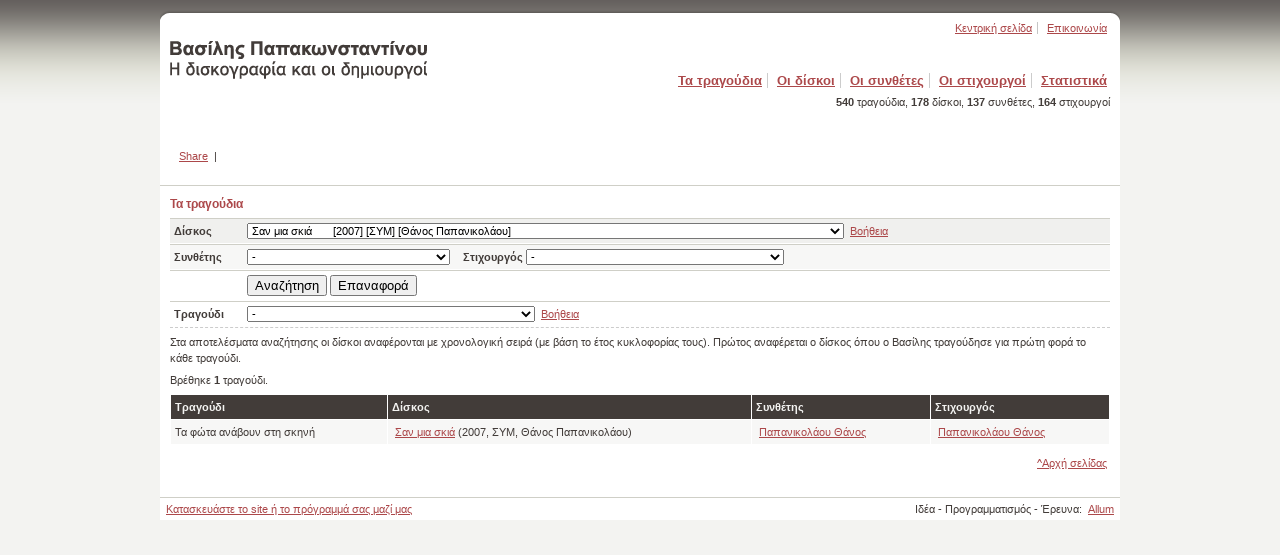

--- FILE ---
content_type: text/html; Charset=windows-1253
request_url: https://www.vasilispap.gr/searchSong.asp?s=ok&album=107
body_size: 30610
content:


<?xml version="1.0" encoding="windows-1253" ?>
<!DOCTYPE html PUBLIC "-//W3C//DTD XHTML 1.0 Strict//EN" "http://www.w3.org/TR/xhtml1/DTD/xhtml1-strict.dtd">
<html xmlns="http://www.w3.org/1999/xhtml">
	<head>
		<title>Βασίλης Παπακωνσταντίνου - Η δισκογραφία, οι συνθέτες και οι στιχουργοί</title>
		<meta http-equiv="Content-Type" content="text/html; charset=windows-1253" />
		<meta name="description" content="Βασίλης Παπακωνσταντίνου: η δισκογραφία, οι συνθέτες, οι στιχουργοί και στατιστικά για τους δίσκους και τους δημιουργούς.">
		<meta name="keywords" content="Βασίλης Παπακωνσταντίνου, δίσκοι, δισκογραφία, συνθέτες, στιχουργοί, δημιουργοί, cd, στατιστικά">
		<link media="screen" href="css/main.css" type="text/css" rel="stylesheet" />
		<!--[if IE]>
			<link href="css/main_ie.css" rel="stylesheet" type="text/css" />
		<![endif]-->
		<!--[if IE 7]>
			<link href="css/main_ie7.css" rel="stylesheet" type="text/css" />
		<![endif]-->
	</head>
	<body>
		<div id="container">
			<div id="header">
				<div id="desc">
					<span>
						<a href="index.asp" class= "logo">
							<img src="images/pap.gif" border="0" alt="Βασίλης Παπακωνσταντίνου - Η δισκογραφία, οι συνθέτες και οι στιχουργοί" />
						</a>
					</span>
					<ul class="links">
						<li>
							<a href="index.asp">Κεντρική σελίδα</a></li>
						<li class="last">
							<a href="contact.asp">Επικοινωνία</a></li>
					</ul>
				</div>
				<div id="topMenu">
					<ul class="topMenu">
						<li>
							<a href="searchSong.asp">Τα τραγούδια</a></li>
						<li>
							<a href="albums.asp">Οι δίσκοι</a></li>
						<li>
							<a href="songsPerContributor.asp?per=composer">Οι συνθέτες</a></li>
						<li>
							<a href="songsPerContributor.asp?per=lyricist">Οι στιχουργοί</a></li>
						<li class="last">
							<a href="songsInManyAlbums.asp">Στατιστικά</a></li>
					</ul>
					<div class="stats">
						<strong>540</strong> τραγούδια, 
						<strong>178</strong> δίσκοι, 
						<strong>137</strong> συνθέτες,
						<strong>164</strong> στιχουργοί
					</div>
				</div>
				<div id="ads">
<script async src="https://pagead2.googlesyndication.com/pagead/js/adsbygoogle.js?client=ca-pub-5212452698308466"
     crossorigin="anonymous"></script>
<!-- VasilisPap - 728x90, δημιουργήθηκε 28/10/2008 -->
<ins class="adsbygoogle"
     style="display:block"
     data-ad-client="ca-pub-5212452698308466"
     data-ad-slot="8292098844"
     data-ad-format="auto"
     data-full-width-responsive="true"></ins>
<script>
     (adsbygoogle = window.adsbygoogle || []).push({});
</script>

				</div>

				<div style="margin-bottom: 10px">
				<table width=100%><tr>
				<td>
					<table><tr><td>
						<!-- AddThis Button BEGIN -->
						<div class="addthis_toolbox addthis_default_style">
						<a href="//www.addthis.com/bookmark.php?v=250&amp;username=xa-4bd5c5931117757b" class="addthis_button_compact">Share</a>
						<span class="addthis_separator">|</span>
						<a class="addthis_button_facebook"></a>
						<a class="addthis_button_myspace"></a>
						<a class="addthis_button_google"></a>
						<a class="addthis_button_twitter"></a>
						</div>
						<script type="text/javascript" src="//s7.addthis.com/js/250/addthis_widget.js#username=xa-4bd5c5931117757b"></script>
						<!-- AddThis Button END -->
					</td><td>&nbsp;&nbsp;&nbsp;</td><td>
						<iframe src="//www.facebook.com/plugins/like.php?href=https%3A%2F%2Fwww%2Evasilispap%2Egr%2FsearchSong%2Easp%3Fs%3Dok%26album%3D107&amp;layout=button_count&amp;show_faces=false&amp;width=140&amp;action=like&amp;colorscheme=light&amp;height=21" scrolling="no" frameborder="0" style="border:none; overflow:hidden; width:140px; height:21px;" allowTransparency="true"></iframe>
					</td></tr>
					</table>
				</td>
				<td align=right>
				<!-- 
					<table style="border: #bb484a solid;" ID="Table2"><tr><td>
					<a href="contact.asp?site=1" style="text-decoration: none;font-weight: bold;font-size:12px">
					Δημιουργήστε το site σας μαζί μας!</a></td></tr></table>
				-->
				</td>
				</tr></table>
				</div>

			</div>


<script>
function ResetForm() {
document.getElementById('album').selectedIndex=0 ;
document.getElementById('composer').selectedIndex=0 ;
document.getElementById('lyricist').selectedIndex=0 ;
}
</script>

<div id="mainContent">
	<div id="searchMenu">
		<h1>Τα τραγούδια</h1>
		<script language="JavaScript">
		function checkForm() {
			if(document.getElementById('album').selectedIndex==0 && document.getElementById('composer').selectedIndex==0 &&
			document.getElementById('lyricist').selectedIndex==0) {
				alert("Πρέπει να δώσετε τουλάχιστον ένα κριτήριο αναζήτησης.");
				return false;
			}
			return true;
		}
		</script>
		<form id="frmSearch" onsubmit="return checkForm()">
			<input type=hidden name=s value=ok ID="Hidden1">
			<table cellpadding="0" cellspacing="0" border="0" ID="Table1">
				<tr class="even">
					<td class="desc">Δίσκος</td>
					<td colspan="4">
						<select name="album" ID="album">
							<option value="">-</option>
							<option value='145'>18  tribute στο Γιάννη Μαρκόπουλο&nbsp;&nbsp;&nbsp;&nbsp;&nbsp;&nbsp; [2000] [ΣΥΜ-ΑΦ]</option><option value='189'>30 χρόνια φίλοι&nbsp;&nbsp;&nbsp;&nbsp;&nbsp;&nbsp; [2011] [L] [ΣΥΜ] [Γιάννης Κούτρας]</option><option value='122'>40 μεγάλα τραγούδια του Λευτέρη Παπαδόπουλου&nbsp;&nbsp;&nbsp;&nbsp;&nbsp;&nbsp; [2004] [ΣΥΜ-ΑΦ]</option><option value='224'>9+1 ιστορίες&nbsp;&nbsp;&nbsp;&nbsp;&nbsp;&nbsp; [2015] [ΣΥΜ] [Αρβανιτάκη Ελευθερία]</option><option value='248'>Angelo‘s Bookstore&nbsp;&nbsp;&nbsp;&nbsp;&nbsp;&nbsp; [2021] [ΣΥΜ] [Άγγελος Θεοδωράκης Παπαγγελίδης]</option><option value='199'>Quark&nbsp;&nbsp;&nbsp;&nbsp;&nbsp;&nbsp; [2012] [ΣΥΜ] [Θωμάς Μπέκος, Ευριπίδης Μπέκος]</option><option value='156'>Saved - Aenigma est&nbsp;&nbsp;&nbsp;&nbsp;&nbsp;&nbsp; [1990] [ΣΥΜ] [Νίκος Κυπουργός]</option><option value='108'>The very best of EMI years&nbsp;&nbsp;&nbsp;&nbsp;&nbsp;&nbsp; [2006] [ΣΥΜ-ΣΥΛ]</option><option value='129'>Ακουαρέλα&nbsp;&nbsp;&nbsp;&nbsp;&nbsp;&nbsp; [2003] [ΣΥΜ] [Ηλίας Μακρίδης]</option><option value='137'>Αλαντίν τελειώσαν οι ευχές σου&nbsp;&nbsp;&nbsp;&nbsp;&nbsp;&nbsp; [2002] [ΣΥΜ] [Όναρ]</option><option value='230'>Αμα λείπεις&nbsp;&nbsp;&nbsp;&nbsp;&nbsp;&nbsp; [2015] [ΣΥΜ] [Στέλιος Μπικάκης]</option><option value='151'>Ανάσα η τέχνη της καρδιάς&nbsp;&nbsp;&nbsp;&nbsp;&nbsp;&nbsp; [1995] [ΣΥΜ] [Δήμητρα Γαλάνη]</option><option value='216'>Άνθη του Κενταύρου&nbsp;&nbsp;&nbsp;&nbsp;&nbsp;&nbsp; [2014] [ΣΥΜ] [Κωτσάνη Ναταλία]</option><option value='154'>Αντίθετη πορεία&nbsp;&nbsp;&nbsp;&nbsp;&nbsp;&nbsp; [1993] [ΣΥΜ] [Αντώνης Καλογιάννης]</option><option value='245'>Αντίλαλος&nbsp;&nbsp;&nbsp;&nbsp;&nbsp;&nbsp; [2021] [ΠΡ]</option><option value='220'>Αόρατος&nbsp;&nbsp;&nbsp;&nbsp;&nbsp;&nbsp; [2014] [ΣΥΜ] [Κανάρης Περικλής]</option><option value='246'>Απανεμίστας&nbsp;&nbsp;&nbsp;&nbsp;&nbsp;&nbsp; [2021] [ΣΥΜ] [Νίκος Πλάτανος - Πάνος Δημητρόπουλος]</option><option value='2'>Αρμενία&nbsp;&nbsp;&nbsp;&nbsp;&nbsp;&nbsp; [1979] [ΠΡ]</option><option value='238'>Αστικά & περαστικά&nbsp;&nbsp;&nbsp;&nbsp;&nbsp;&nbsp; [2017] [ΣΥΜ] [Αντρέας Μπικάκης]</option><option value='166'>Ατρείδες&nbsp;&nbsp;&nbsp;&nbsp;&nbsp;&nbsp; [1980] [ΠΡ]</option><option value='149'>Αύριο&nbsp;&nbsp;&nbsp;&nbsp;&nbsp;&nbsp; [1996] [ΣΥΜ] [Μαρία Δημητριάδη]</option><option value='131'>Αυτά που τραγουδήσαμε&nbsp;&nbsp;&nbsp;&nbsp;&nbsp;&nbsp; [2002] [ΣΥΜ] [Θάνος Μικρούτσικος]</option><option value='198'>Αφετηρία&nbsp;&nbsp;&nbsp;&nbsp;&nbsp;&nbsp; [2012] [ΠΡ]</option><option value='120'>Αψέντι&nbsp;&nbsp;&nbsp;&nbsp;&nbsp;&nbsp; [2005] [ΣΥΜ] [Τάκης Σούκας]</option><option value='1'>Βασίλης Παπακωνσταντίνου&nbsp;&nbsp;&nbsp;&nbsp;&nbsp;&nbsp; [1978] [ΠΡ]</option><option value='173'>Βατόμουρα&nbsp;&nbsp;&nbsp;&nbsp;&nbsp;&nbsp; [2008] [ΠΡ]</option><option value='183'>Γαμώ την καταδίκη μου&nbsp;&nbsp;&nbsp;&nbsp;&nbsp;&nbsp; [2008] [ΣΥΜ] [Αλκιβιάδης Κωνσταντόπουλος]</option><option value='187'>Γενιές σημαδεμένες&nbsp;&nbsp;&nbsp;&nbsp;&nbsp;&nbsp; [2011] [ΣΥΜ] [Τάσος Γκρους]</option><option value='208'>Γεροντοπείσματα Νο2&nbsp;&nbsp;&nbsp;&nbsp;&nbsp;&nbsp; [2013] [ΣΥΜ] [Δημήτρης Καρράς]</option><option value='165'>Για μια μέρα ζωής&nbsp;&nbsp;&nbsp;&nbsp;&nbsp;&nbsp; [1980] [ΣΥΜ] [Μάνος Λοϊζος]</option><option value='222'>Για πάντα... θα ελπίζω&nbsp;&nbsp;&nbsp;&nbsp;&nbsp;&nbsp; [2014] [ΣΥΜ] [Τσιλίκης Σάκης]</option><option value='135'>Για τα μάτια σου μόνο&nbsp;&nbsp;&nbsp;&nbsp;&nbsp;&nbsp; [1994] [ΣΥΜ] [Λία Βίσση]</option><option value='203'>Για τα παιδιά&nbsp;&nbsp;&nbsp;&nbsp;&nbsp;&nbsp; [1985] [ΣΥΜ]</option><option value='130'>Για τον Γρηγόρη&nbsp;&nbsp;&nbsp;&nbsp;&nbsp;&nbsp; [2002] [L] [ΣΥΜ-ΑΦ]</option><option value='104'>Γιάννης Ζουγανέλης&nbsp;&nbsp;&nbsp;&nbsp;&nbsp;&nbsp; [2003] [ΣΥΜ] [Γιάννης Ζουγανέλης]</option><option value='30'>Γραμμές των οριζόντων&nbsp;&nbsp;&nbsp;&nbsp;&nbsp;&nbsp; [1991] [ΣΥΜ] [Θάνος Μικρούτσικος]</option><option value='14'>Δε σηκώνει&nbsp;&nbsp;&nbsp;&nbsp;&nbsp;&nbsp; [1994] [ΠΡ]</option><option value='205'>Δεν έχει η θάλασσα άκρη&nbsp;&nbsp;&nbsp;&nbsp;&nbsp;&nbsp; [2013] [ΣΥΜ] [Χίλια χρόνια]</option><option value='138'>Δεν χρωστάω σε κανέναν&nbsp;&nbsp;&nbsp;&nbsp;&nbsp;&nbsp; [2001] [ΣΥΜ] [Όναρ]</option><option value='119'>Δες τι λαμπρό φεγγάρι&nbsp;&nbsp;&nbsp;&nbsp;&nbsp;&nbsp; [2005] [ΣΥΜ] [Μίκης Θεοδωράκης]</option><option value='4'>Διαίρεση&nbsp;&nbsp;&nbsp;&nbsp;&nbsp;&nbsp; [1984] [ΠΡ]</option><option value='190'>Δικαίωμα στο όνειρο&nbsp;&nbsp;&nbsp;&nbsp;&nbsp;&nbsp; [1995] [ΣΥΜ] [Λάκης Παπαδόπουλος]</option><option value='178'>δίσκος 45 στροφών Βασίλη Αρχιτεκτονίδη (1)&nbsp;&nbsp;&nbsp;&nbsp;&nbsp;&nbsp; [1972] [ΠΡ]</option><option value='179'>δίσκος 45 στροφών Βασίλη Αρχιτεκτονίδη (2)&nbsp;&nbsp;&nbsp;&nbsp;&nbsp;&nbsp; [1972] [ΠΡ]</option><option value='209'>Δραπέτης - Μέρος 1ο: Το παραμύθι της βεντάλιας&nbsp;&nbsp;&nbsp;&nbsp;&nbsp;&nbsp; [2013] [ΠΡ]</option><option value='215'>Δραπέτης - Μέρος 2ο: Της αρμονίας μετανάστης&nbsp;&nbsp;&nbsp;&nbsp;&nbsp;&nbsp; [2015] [ΠΡ]</option><option value='102'>Δύση Ανατολή&nbsp;&nbsp;&nbsp;&nbsp;&nbsp;&nbsp; [2007] [ΣΥΜ] [Τάνια Κικίδη]</option><option value='237'>Έλα και ράγισε τον κόσμο μου&nbsp;&nbsp;&nbsp;&nbsp;&nbsp;&nbsp; [2018] [ΣΥΜ] [Βιολέτα Ίκαρη]</option><option value='206'>Ελλάδα, γεια σου&nbsp;&nbsp;&nbsp;&nbsp;&nbsp;&nbsp; [2013] [ΣΥΜ] [Βασίλης Σαλέας]</option><option value='193'>Ελληνική χώρα&nbsp;&nbsp;&nbsp;&nbsp;&nbsp;&nbsp; [1972] [ΣΥΜ-ΣΥΛ]</option><option value='231'>Ένας ολοκαίνουργιος κόσμος&nbsp;&nbsp;&nbsp;&nbsp;&nbsp;&nbsp; [2015] [ΣΥΜ] [Φίλιππος Πλιάτσικας]</option><option value='250'>Εξακρίβωση&nbsp;&nbsp;&nbsp;&nbsp;&nbsp;&nbsp; [2019] [ΣΥΜ] [Παύλος Σιδηρόπουλος, Δημήτρης Καρράς]</option><option value='212'>Εξωγήινοι (single)&nbsp;&nbsp;&nbsp;&nbsp;&nbsp;&nbsp; [2014] [ΣΥΜ] [Αδέσποτος Νικόλας]</option><option value='28'>Εσείς, οι φίλοι μου κι εγώ - Live Πετρούπολη&nbsp;&nbsp;&nbsp;&nbsp;&nbsp;&nbsp; [2003] [L] [ΠΡ]</option><option value='207'>Ετών 16&nbsp;&nbsp;&nbsp;&nbsp;&nbsp;&nbsp; [2013] [ΣΥΜ] [Κίτρινα Ποδήλατα]</option><option value='177'>Εφ' όλης της ύλης&nbsp;&nbsp;&nbsp;&nbsp;&nbsp;&nbsp; [2007] [ΠΡ-ΣΥΛ]</option><option value='121'>Έχουν περάσει χρόνοι δέκα...&nbsp;&nbsp;&nbsp;&nbsp;&nbsp;&nbsp; [2005] [L] [ΣΥΜ] [Μίλτος Πασχαλίδης]</option><option value='174'>Ζευς&nbsp;&nbsp;&nbsp;&nbsp;&nbsp;&nbsp; [1998] [ΣΥΜ] [Μιμης Πλέσσας]</option><option value='160'>Ζήτω το ελληνικό τραγούδι&nbsp;&nbsp;&nbsp;&nbsp;&nbsp;&nbsp; [1987] [ΣΥΜ] [Διονύσης Σαββόπουλος]</option><option value='157'>Η παρεούλα&nbsp;&nbsp;&nbsp;&nbsp;&nbsp;&nbsp; [1989] [ΣΥΜ] [Χρύσανθος Μουζακίτης]</option><option value='5'>Η συναυλία από το Νέο Φάληρο&nbsp;&nbsp;&nbsp;&nbsp;&nbsp;&nbsp; [1985] [L] [ΠΡ]</option><option value='29'>Ηρώδειο&nbsp;&nbsp;&nbsp;&nbsp;&nbsp;&nbsp; [2005] [L] [ΠΡ]</option><option value='18'>Θάλασσα στη σκάλα&nbsp;&nbsp;&nbsp;&nbsp;&nbsp;&nbsp; [1999] [ΠΡ]</option><option value='146'>Κακές συνήθειες&nbsp;&nbsp;&nbsp;&nbsp;&nbsp;&nbsp; [1998] [ΣΥΜ] [Μίλτος Πασχαλίδης]</option><option value='185'>Κάρμα&nbsp;&nbsp;&nbsp;&nbsp;&nbsp;&nbsp; [2009] [ΣΥΜ] [Κάρμα]</option><option value='22'>Καρυωτάκης&nbsp;&nbsp;&nbsp;&nbsp;&nbsp;&nbsp; [1984] [ΠΡ]</option><option value='186'>Κασέτα&nbsp;&nbsp;&nbsp;&nbsp;&nbsp;&nbsp; [2010] [ΣΥΜ] [Sunny Μπαλτζή]</option><option value='150'>Κάτω από ένα κουνουπίδι&nbsp;&nbsp;&nbsp;&nbsp;&nbsp;&nbsp; [1995] [ΣΥΜ] [Μάνος Λοϊζος]</option><option value='134'>Κάτω από φώτα κόκκινα&nbsp;&nbsp;&nbsp;&nbsp;&nbsp;&nbsp; [1997] [ΣΥΜ]</option><option value='172'>Κοινό μυστικό&nbsp;&nbsp;&nbsp;&nbsp;&nbsp;&nbsp; [1998] [ΣΥΜ] [Κατερίνα Παπακωνσταντίνου]</option><option value='244'>Κορώνα - Γράμματα&nbsp;&nbsp;&nbsp;&nbsp;&nbsp;&nbsp; [2019] [ΣΥΜ] [Γιώργος Νικηφόρου Ζερβάκης]</option><option value='123'>Λάκης Παπαδόπουλος - Συλλογή 1983-2003&nbsp;&nbsp;&nbsp;&nbsp;&nbsp;&nbsp; [2003] [ΣΥΜ] [Λάκης Παπαδόπουλος]</option><option value='188'>Λείπουν όλα από το χθες&nbsp;&nbsp;&nbsp;&nbsp;&nbsp;&nbsp; [2010] [ΣΥΜ] [Κώστας Γουργούρας]</option><option value='221'>Λωτοφάγοι&nbsp;&nbsp;&nbsp;&nbsp;&nbsp;&nbsp; [2014] [ΣΥΜ] [Παπαδημητρίου Δημήτρης]</option><option value='116'>Μαλαματένια λόγια&nbsp;&nbsp;&nbsp;&nbsp;&nbsp;&nbsp; [2005] [ΣΥΜ] [Μάνος Ελευθερίου]</option><option value='162'>Μάνος Λοΐζος - Αφιέρωμα&nbsp;&nbsp;&nbsp;&nbsp;&nbsp;&nbsp; [1985] [L] [ΣΥΜ-ΑΦ]</option><option value='136'>Μάνος Λοΐζος - Πρώτες εκτελέσεις&nbsp;&nbsp;&nbsp;&nbsp;&nbsp;&nbsp; [2000] [ΣΥΜ-ΑΦ]</option><option value='126'>Μάνος Λοΐζος - Τα τραγούδια του Σεβάχ - 40 ηχογραφήσεις 1966-1981&nbsp;&nbsp;&nbsp;&nbsp;&nbsp;&nbsp; [2003] [ΣΥΜ-ΑΦ]</option><option value='143'>Με την πλάτη στο τοίχο&nbsp;&nbsp;&nbsp;&nbsp;&nbsp;&nbsp; [2000] [ΣΥΜ] [Διονύσης Τσακνής]</option><option value='112'>Με φάρο το φεγγάρι - Ηχογραφήσεις 1966-1995&nbsp;&nbsp;&nbsp;&nbsp;&nbsp;&nbsp; [2006] [ΣΥΜ] [Μάνος Λοΐζος]</option><option value='236'>Μεσημέρι... στον παράδεισο&nbsp;&nbsp;&nbsp;&nbsp;&nbsp;&nbsp; [2019] [ΣΥΜ] [Σταμάτης Μεσημέρης - Γιάννης Γιοκαρίνης]</option><option value='233'>Μέτρα με τέχνη τον καιρό&nbsp;&nbsp;&nbsp;&nbsp;&nbsp;&nbsp; [2017] [ΣΥΜ] [Εκείνος + Εκείνος]</option><option value='26'>Μετωπική&nbsp;&nbsp;&nbsp;&nbsp;&nbsp;&nbsp; [2007] [ΠΡ]</option><option value='202'>Μην αργήσεις απόψε&nbsp;&nbsp;&nbsp;&nbsp;&nbsp;&nbsp; [2012] [ΣΥΜ] [Θωμάς Βάκουλης]</option><option value='226'>Μια νότα μού χτυπά το τζάμι&nbsp;&nbsp;&nbsp;&nbsp;&nbsp;&nbsp; [2015] [ΣΥΜ] [Τατιάνα Ζωγράφου]</option><option value='127'>Μίκης Θεοδωράκης - 40 χρόνια - Πρώτη επιλογή&nbsp;&nbsp;&nbsp;&nbsp;&nbsp;&nbsp; [2003] [ΣΥΜ-ΑΦ]</option><option value='219'>Μιρέλα&nbsp;&nbsp;&nbsp;&nbsp;&nbsp;&nbsp; [2014] [ΣΥΜ] [Πάχου Μιρέλα]</option><option value='109'>Μουσικά ταξίδια&nbsp;&nbsp;&nbsp;&nbsp;&nbsp;&nbsp; [2006] [ΣΥΜ-ΣΥΛ]</option><option value='242'>Μπλέξαμε...&nbsp;&nbsp;&nbsp;&nbsp;&nbsp;&nbsp; [2019] [ΠΡ]</option><option value='17'>Να με φωνάξεις&nbsp;&nbsp;&nbsp;&nbsp;&nbsp;&nbsp; [1999] [ΠΡ]</option><option value='211'>Να μεγαλώνουμε μαζί&nbsp;&nbsp;&nbsp;&nbsp;&nbsp;&nbsp; [2013] [ΣΥΜ] [Παιδική Χωροδία "Σπύρου Λάμπρου"]</option><option value='161'>Νοκ άουτ&nbsp;&nbsp;&nbsp;&nbsp;&nbsp;&nbsp; [1986] [ΣΥΜ] [Γιώργος Χατζηνάσιος]</option><option value='10'>Νταλάρας-Παπακωνσταντίνου - Ζωντανή ηχογράφηση στο Αττικόν&nbsp;&nbsp;&nbsp;&nbsp;&nbsp;&nbsp; [1991] [L] [ΠΡ]</option><option value='225'>Ξυπόλητες ψυχές - 37 χρόνια μετά&nbsp;&nbsp;&nbsp;&nbsp;&nbsp;&nbsp; [2015] [ΣΥΜ]</option><option value='139'>Ο έρωτας στην πόλη... με μια κιθάρα&nbsp;&nbsp;&nbsp;&nbsp;&nbsp;&nbsp; [2001] [ΣΥΜ] [Τάκης Βούης]</option><option value='169'>Ο εχθρός λαός&nbsp;&nbsp;&nbsp;&nbsp;&nbsp;&nbsp; [1975] [ΣΥΜ] [Μίκης Θεοδωράκης]</option><option value='106'>Ο μουσικός κόσμος του Μίκη Θεοδωράκη&nbsp;&nbsp;&nbsp;&nbsp;&nbsp;&nbsp; [2007] [ΣΥΜ-ΑΦ]</option><option value='164'>Ο ξαναπές&nbsp;&nbsp;&nbsp;&nbsp;&nbsp;&nbsp; [1982] [ΣΥΜ] [Νικόλας Άσιμος]</option><option value='158'>Ο παράδεισος ανοίγει με αντικλείδι&nbsp;&nbsp;&nbsp;&nbsp;&nbsp;&nbsp; [1988] [ΣΥΜ] [Μιχάλης Γρηγορίου]</option><option value='31'>Ο Σταυρός του Νότου&nbsp;&nbsp;&nbsp;&nbsp;&nbsp;&nbsp; [1979] [ΣΥΜ] [Θάνος Μικρούτσικος]</option><option value='132'>Ο φύλακας των σκουπιδιών&nbsp;&nbsp;&nbsp;&nbsp;&nbsp;&nbsp; [2002] [ΣΥΜ] [Χριστόφορος Κροκίδης]</option><option value='232'>Ό,τι αγαπάς δεν τελειώνει&nbsp;&nbsp;&nbsp;&nbsp;&nbsp;&nbsp; [2015] [L] [ΣΥΜ] [Μιλτιάδης Πασχαλίδης]</option><option value='184'>Ό,τι φοβηθείς&nbsp;&nbsp;&nbsp;&nbsp;&nbsp;&nbsp; [2008] [ΣΥΜ] [Ωmega Vibes]</option><option value='201'>Οι άγγελοι ζουν ακόμη στη Μεσόγειο&nbsp;&nbsp;&nbsp;&nbsp;&nbsp;&nbsp; [2012] [L] [ΣΥΜ] [Λαυρέντης Μαχαιρίτσας]</option><option value='7'>Οι μεγαλύτερες επιτυχίες του&nbsp;&nbsp;&nbsp;&nbsp;&nbsp;&nbsp; [1987] [ΠΡ-ΣΥΛ]</option><option value='124'>Οι μπαλάντες της ζωής μας 2&nbsp;&nbsp;&nbsp;&nbsp;&nbsp;&nbsp; [2005] [ΣΥΜ-ΣΥΛ]</option><option value='15'>Οι μπαλάντες του Βασίλη&nbsp;&nbsp;&nbsp;&nbsp;&nbsp;&nbsp; [1994] [ΠΡ-ΣΥΛ]</option><option value='167'>Οι προστάτες&nbsp;&nbsp;&nbsp;&nbsp;&nbsp;&nbsp; [1980] [ΣΥΜ] [Θωμάς Μπακαλάκος]</option><option value='194'>Οι στίχοι μου και οι φίλοι μου&nbsp;&nbsp;&nbsp;&nbsp;&nbsp;&nbsp; [2011] [ΣΥΜ] [Χάρης Ρώμας]</option><option value='117'>Οι φίλοι μου κι εγώ&nbsp;&nbsp;&nbsp;&nbsp;&nbsp;&nbsp; [2005] [ΣΥΜ] [Αντώνης Βαρδής]</option><option value='8'>Όλα από χέρι καμένα&nbsp;&nbsp;&nbsp;&nbsp;&nbsp;&nbsp; [1988] [ΠΡ]</option><option value='234'>Όλα είναι για μας&nbsp;&nbsp;&nbsp;&nbsp;&nbsp;&nbsp; [2017] [ΠΡ]</option><option value='251'>Οργή κι αέρας&nbsp;&nbsp;&nbsp;&nbsp;&nbsp;&nbsp; [2020] [ΣΥΜ] [Γιώργος Λουκάκης]</option><option value='182'>Όταν θα φύγω ένα βράδυ από δω&nbsp;&nbsp;&nbsp;&nbsp;&nbsp;&nbsp; [2010] [ΣΥΜ] [Μάνος Ξυδούς]</option><option value='175'>Ουράνια τόξα κυνηγώ&nbsp;&nbsp;&nbsp;&nbsp;&nbsp;&nbsp; [2009] [ΠΡ]</option><option value='133'>Ουφ!&nbsp;&nbsp;&nbsp;&nbsp;&nbsp;&nbsp; [1998] [ΣΥΜ] [Αντώνης Τουρκογιώργης]</option><option value='214'>Παιχνίδια αγάπης&nbsp;&nbsp;&nbsp;&nbsp;&nbsp;&nbsp; [2015] [ΣΥΜ] [Λάκης Παπαδόπουλος]</option><option value='148'>Παράρτημα&nbsp;&nbsp;&nbsp;&nbsp;&nbsp;&nbsp; [1996] [ΣΥΜ] [Διονύσης Σαββόπουλος]</option><option value='240'>Πατρίδες που έγιναν φωτιά (single)&nbsp;&nbsp;&nbsp;&nbsp;&nbsp;&nbsp; [2016] [ΣΥΜ]</option><option value='176'>Περί μπάζων & λοιπών απορριμάτων&nbsp;&nbsp;&nbsp;&nbsp;&nbsp;&nbsp; [2008] [ΣΥΜ] [Δημήτρης Ζερβουδάκης]</option><option value='16'>Πες μου ένα ψέμα ν' αποκοιμηθώ&nbsp;&nbsp;&nbsp;&nbsp;&nbsp;&nbsp; [1997] [ΠΡ]</option><option value='192'>Πιο κοντά σου&nbsp;&nbsp;&nbsp;&nbsp;&nbsp;&nbsp; [2011] [ΣΥΜ] [Γιώργος Τεντζεράκης]</option><option value='228'>Ποιος μου χάλασε το τραίνο;&nbsp;&nbsp;&nbsp;&nbsp;&nbsp;&nbsp; [2015] [ΣΥΜ] [Γιώργος Ανδρέου & Παρασκευάς Καρασούλος & Γιάννης Βασιλόπουλος]</option><option value='170'>Προδομένος λαός&nbsp;&nbsp;&nbsp;&nbsp;&nbsp;&nbsp; [1974] [ΣΥΜ] [Μίκης Θεοδωράκης]</option><option value='21'>Προσέχω... δυστυχώς&nbsp;&nbsp;&nbsp;&nbsp;&nbsp;&nbsp; [2002] [ΠΡ]</option><option value='180'>Πρωινό Άστρο&nbsp;&nbsp;&nbsp;&nbsp;&nbsp;&nbsp; [2009] [ΣΥΜ] [Σάκης Τσιλίκης]</option><option value='223'>Πρώτη κυκλοφορία&nbsp;&nbsp;&nbsp;&nbsp;&nbsp;&nbsp; [2015] [ΠΡ]</option><option value='153'>Ρίξε κόκκινο στη νύχτα&nbsp;&nbsp;&nbsp;&nbsp;&nbsp;&nbsp; [1993] [ΣΥΜ] [Λαυρέντης Μαχαιρίτσας]</option><option value='107'selected>Σαν μια σκιά&nbsp;&nbsp;&nbsp;&nbsp;&nbsp;&nbsp; [2007] [ΣΥΜ] [Θάνος Παπανικολάου]</option><option value='111'>Σπάει το ρόδι&nbsp;&nbsp;&nbsp;&nbsp;&nbsp;&nbsp; [2006] [ΣΥΜ] [Λευτέρης Παπαδόπουλος]</option><option value='196'>Στα δικά μας τα θρανία&nbsp;&nbsp;&nbsp;&nbsp;&nbsp;&nbsp; [2011] [ΣΥΜ] [Ευτύχης Ζαρμπ]</option><option value='195'>Στη μέση του χειμώνα&nbsp;&nbsp;&nbsp;&nbsp;&nbsp;&nbsp; [2011] [ΣΥΜ] [Δημήτρης Ζωγραφάκης]</option><option value='27'>Στην οθόνη της ψυχής μου&nbsp;&nbsp;&nbsp;&nbsp;&nbsp;&nbsp; [1996] [ΠΡ-ΣΥΛ]</option><option value='110'>Στης σκηνής το χειροκρότημα&nbsp;&nbsp;&nbsp;&nbsp;&nbsp;&nbsp; [2006] [ΣΥΜ-ΣΥΛ]</option><option value='155'>Στο φαλημέντο του κόσμου - Γιουσουρούμ&nbsp;&nbsp;&nbsp;&nbsp;&nbsp;&nbsp; [1992] [ΣΥΜ] [Νικόλας Άσιμος]</option><option value='213'>Στον παράδεισο μια βόλτα&nbsp;&nbsp;&nbsp;&nbsp;&nbsp;&nbsp; [2014] [ΣΥΜ] [Νίκος Σαπουντζάκης]</option><option value='12'>Σφεντόνα&nbsp;&nbsp;&nbsp;&nbsp;&nbsp;&nbsp; [1992] [ΠΡ]</option><option value='19'>Σφεντόνα - live&nbsp;&nbsp;&nbsp;&nbsp;&nbsp;&nbsp; [2000] [L] [ΠΡ]</option><option value='241'>Σωσίβια κούνια (single)&nbsp;&nbsp;&nbsp;&nbsp;&nbsp;&nbsp; [2016] [ΠΡ]</option><option value='115'>Τα blues του χειμώνα&nbsp;&nbsp;&nbsp;&nbsp;&nbsp;&nbsp; [2005] [ΣΥΜ-ΣΥΛ]</option><option value='24'>Τα αγροτικά&nbsp;&nbsp;&nbsp;&nbsp;&nbsp;&nbsp; [1975] [ΠΡ]</option><option value='125'>Τα εμβατήρια...σπάνια ηχητικά ντοκουμέντα&nbsp;&nbsp;&nbsp;&nbsp;&nbsp;&nbsp; [2003] [ΣΥΜ-ΣΥΛ]</option><option value='140'>Τα μυστικά του κήπου&nbsp;&nbsp;&nbsp;&nbsp;&nbsp;&nbsp; [2001] [ΣΥΜ] [Νίκος Κυπουργός]</option><option value='200'>Τα παιδιά της ανάγκης&nbsp;&nbsp;&nbsp;&nbsp;&nbsp;&nbsp; [2011] [ΣΥΜ] [Σταμάτης Μεσημέρης, Σάκης Τσιλίκης]</option><option value='114'>Τα παιδικά μου τραγούδια&nbsp;&nbsp;&nbsp;&nbsp;&nbsp;&nbsp; [2006] [ΣΥΜ] [Μίκης Θεοδωράκης]</option><option value='171'>Τα τραγούδια του δρόμου&nbsp;&nbsp;&nbsp;&nbsp;&nbsp;&nbsp; [1974] [ΣΥΜ] [Μάνος Λοϊζος]</option><option value='152'>Τα φεγγάρια του χειμώνα είναι λίγο παλαβά&nbsp;&nbsp;&nbsp;&nbsp;&nbsp;&nbsp; [1993] [ΣΥΜ] [Αλέξανδρος Δήμας]</option><option value='210'>Ταξίδι με τον Οδυσσέα&nbsp;&nbsp;&nbsp;&nbsp;&nbsp;&nbsp; [2014] [ΣΥΜ] [Σάκης Τσιλίκης]</option><option value='235'>Τέρμα τα παιχνίδια (single)&nbsp;&nbsp;&nbsp;&nbsp;&nbsp;&nbsp; [2018] [ΠΡ]</option><option value='144'>Τερμίτες - Η συναυλία&nbsp;&nbsp;&nbsp;&nbsp;&nbsp;&nbsp; [2000] [L] [ΣΥΜ] [Τερμίτες]</option><option value='23'>Της εξορίας...&nbsp;&nbsp;&nbsp;&nbsp;&nbsp;&nbsp; [1976] [ΠΡ]</option><option value='128'>Της πόλης ξωτικό&nbsp;&nbsp;&nbsp;&nbsp;&nbsp;&nbsp; [2003] [ΣΥΜ] [Αποστόλης Μπουλασίκης]</option><option value='147'>Το ξενοδοχείο&nbsp;&nbsp;&nbsp;&nbsp;&nbsp;&nbsp; [1998] [ΣΥΜ] [Διονύσης Σαββόπουλος]</option><option value='181'>Το παιχνίδι παίζεται&nbsp;&nbsp;&nbsp;&nbsp;&nbsp;&nbsp; [2010] [ΠΡ]</option><option value='227'>Το πικάπ του Λάκη&nbsp;&nbsp;&nbsp;&nbsp;&nbsp;&nbsp; [2016] [ΣΥΜ] [Λάκης Παπαδόπουλος]</option><option value='197'>Το πρώτο 'δώ βασίλειο είχαν θεοί το κτίσει&nbsp;&nbsp;&nbsp;&nbsp;&nbsp;&nbsp; [2011] [ΣΥΜ] [Λάρκος Λάρκου]</option><option value='218'>Το τραγούδι της πλατείας (single)&nbsp;&nbsp;&nbsp;&nbsp;&nbsp;&nbsp; [2011] [ΠΡ]</option><option value='141'>Τόσες αποστάσεις - live&nbsp;&nbsp;&nbsp;&nbsp;&nbsp;&nbsp; [2000] [L] [ΣΥΜ] [Βασίλης Καζούλης]</option><option value='113'>Του κόσμου οι Κυριακές... - 45 χρόνια Λευτέρης Παπαδόπουλος&nbsp;&nbsp;&nbsp;&nbsp;&nbsp;&nbsp; [2006] [ΣΥΜ-ΑΦ]</option><option value='249'>Τραγουδοπαραμυθόκοσμος&nbsp;&nbsp;&nbsp;&nbsp;&nbsp;&nbsp; [2021] [ΣΥΜ] [Ανδρέας Λάμπρου - Σταύρος Σταύρου]</option><option value='159'>Υπάρχει και η φαντασία&nbsp;&nbsp;&nbsp;&nbsp;&nbsp;&nbsp; [1987] [ΣΥΜ] [Νορμάλ]</option><option value='118'>Φεύγω&nbsp;&nbsp;&nbsp;&nbsp;&nbsp;&nbsp; [2006] [ΣΥΜ-ΣΥΛ]</option><option value='3'>Φοβάμαι&nbsp;&nbsp;&nbsp;&nbsp;&nbsp;&nbsp; [1982] [ΠΡ]</option><option value='25'>Φρέσκο χιόνι&nbsp;&nbsp;&nbsp;&nbsp;&nbsp;&nbsp; [2004] [ΠΡ]</option><option value='13'>Φυσάει&nbsp;&nbsp;&nbsp;&nbsp;&nbsp;&nbsp; [1993] [ΠΡ]</option><option value='247'>Φωνές Θιάσου&nbsp;&nbsp;&nbsp;&nbsp;&nbsp;&nbsp; [2020] [ΣΥΜ] [Σταύρος Σιόλας]</option><option value='103'>Φως&nbsp;&nbsp;&nbsp;&nbsp;&nbsp;&nbsp; [2004] [ΣΥΜ] [Μίκης Θεοδωράκης]</option><option value='217'>Χαίρε (single)&nbsp;&nbsp;&nbsp;&nbsp;&nbsp;&nbsp; [2014] [ΠΡ]</option><option value='6'>Χαιρετίσματα&nbsp;&nbsp;&nbsp;&nbsp;&nbsp;&nbsp; [1987] [ΠΡ]</option><option value='20'>Χαμένες αγάπες&nbsp;&nbsp;&nbsp;&nbsp;&nbsp;&nbsp; [2000] [ΠΡ]</option><option value='243'>Χαραγμένες στιγμές&nbsp;&nbsp;&nbsp;&nbsp;&nbsp;&nbsp; [2018] [ΠΡ-ΣΥΛ]</option><option value='239'>Χαραυγή&nbsp;&nbsp;&nbsp;&nbsp;&nbsp;&nbsp; [2017] [ΣΥΜ] [Ψαραντώνης]</option><option value='204'>Χάρτινα δεσμά&nbsp;&nbsp;&nbsp;&nbsp;&nbsp;&nbsp; [2013] [ΠΡ]</option><option value='9'>Χορεύω&nbsp;&nbsp;&nbsp;&nbsp;&nbsp;&nbsp; [1989] [ΠΡ]</option><option value='11'>Χρόνια Πολλά&nbsp;&nbsp;&nbsp;&nbsp;&nbsp;&nbsp; [1991] [ΠΡ]</option><option value='163'>Χρονοναύτης&nbsp;&nbsp;&nbsp;&nbsp;&nbsp;&nbsp; [1983] [ΣΥΜ] [Κώστας Γανωσέλλης]</option><option value='142'>Χωρίς σύνορα&nbsp;&nbsp;&nbsp;&nbsp;&nbsp;&nbsp; [2000] [ΣΥΜ] [Apurimac]</option><option value='229'>Ψάχνω στο φως&nbsp;&nbsp;&nbsp;&nbsp;&nbsp;&nbsp; [2016] [ΣΥΜ] [Ιορδάνης Σιδηρόπουλος]</option>
						</select>
						<a href="#" onMouseover="ddrivetip('Μετά το όνομα του κάθε δίσκου αναφέρεται το έτος κυκλοφορίας του, καθώς και κάποια από τα παρακάτω σύμβολα:<br><b>[L]</b>: live<br><b>[ΠΡ]</b>: προσωπικός δίσκος<br><b>[ΠΡ-ΣΥΛ]</b>: προσωπική συλλογή<br><b>[ΣΥΜ]</b>: συμμετοχή σε δίσκο άλλου καλλιτέχνη<br><b>[ΣΥΜ-ΣΥΛ]</b>: συμμετοχή σε συλλογή<br><b>[ΣΥΜ-ΑΦ]</b>: συμμετοχή σε αφιέρωμα','')" onMouseout="hideddrivetip()">Βοήθεια</a>
					</td>
				</tr>
				<tr class="odd">
					<td class="desc">Συνθέτης</td>
					<td>
						<select name="composer" class=searchDropdown ID="composer">
							<option value="">-</option>
							<option value='97'>Aznavour Charles</option><option value='34'>Battisti Lucio</option><option value='60'>Brel Jaques</option><option value='96'>Celentano Adriano</option><option value='32'>de Burgh Chris</option><option value='72'>Dylan Bob</option><option value='136'>Endrigo Sergio</option><option value='119'>Fornaciari Zucchero</option><option value='148'>Fripp Robert</option><option value='147'>Fugain Michel</option><option value='135'>Fugain Michel</option><option value='151'>Giles Michael</option><option value='15'>Harley Steve</option><option value='150'>Late Greg</option><option value='43'>Lauzi Bruno</option><option value='38'>Lluch Lluss</option><option value='146'>Lo Vecchio Andrea</option><option value='134'>Lo Vecchio Andrea</option><option value='149'>Mcdonald Ian</option><option value='86'>Mogol</option><option value='76'>Puebla Carlos</option><option value='124'>Αδέσποτος Νικόλας</option><option value='111'>Αϊβαλιώτης Γιώργος</option><option value='39'>Αλεξίου Χάρις</option><option value='44'>Ανδρέου Γιώργος</option><option value='106'>Αποστόλου Αντρέας</option><option value='31'>Αργυροπούλου Χαρά</option><option value='95'>Αρχιτεκτονίδης Βασίλης</option><option value='25'>Άσιμος Νικόλας</option><option value='116'>Βαν Μπρούσσελ Νίκος</option><option value='37'>Βαρδής Αντώνης</option><option value='51'>Βόσσου Σοφία</option><option value='78'>Βούης Τάκης</option><option value='71'>Γαλάνη Δήμητρα</option><option value='66'>Γανωσέλης Κώστας</option><option value='141'>Γιοκαρίνης Γιάννης</option><option value='102'>Γκρους Τάσος</option><option value='16'>Γλέζος Γιάννης</option><option value='103'>Γουργούρας Κώστας</option><option value='70'>Δήμας Αλέξανδρος</option><option value='53'>Δημητρόγλου Ρουσσέτος</option><option value='42'>Δημοτικό Αρμενίας</option><option value='100'>Δρακονταειδής Βασίλης</option><option value='139'>Εκείνος + Εκείνος</option><option value='27'>Ζαμπέτας Γιώργος</option><option value='109'>Ζαρμπ Ευτύχης</option><option value='48'>Ζιώγαλας Νίκος</option><option value='14'>Ζουγανέλης Γιάννης</option><option value='46'>Ζούδιαρης Νίκος</option><option value='107'>Ζωγραφάκης Δημήτρης</option><option value='36'>Θεοδωράκης Μίκης</option><option value='155'>Θεοδωράκης Παπαγγελίδης Άγγελος</option><option value='142'>Ίκαρη Βιολέτα</option><option value='26'>Ιωάννου Γιάννης Κ.</option><option value='77'>Καζούλης Βασίλης</option><option value='118'>Κάλλιας Κωνσταντίνος</option><option value='128'>Κανάρης Περικλής</option><option value='130'>Καραμουρατίδης Θέμης</option><option value='143'>Καραπέτρος Βαγγέλης</option><option value='122'>Καρράς Δημήτρης</option><option value='105'>Κατσαρός Γιώργος</option><option value='52'>Κικίδη Τάνια</option><option value='110'>Κίτρινα Ποδήλατα</option><option value='87'>Κουγιουμτζής Σταύρος</option><option value='47'>Κραουνάκης Σταμάτης</option><option value='17'>Κροκίδης Χριστόφορος</option><option value='57'>Κυπουργός Νίκος</option><option value='30'>Κυριαζής Χρήστος</option><option value='54'>Κωνσταντινίδης Γιάννης</option><option value='98'>Κωνσταντόπουλος Χάρης</option><option value='156'>Λάμπρου Ανδρέας</option><option value='108'>Λάρκου Λάρκος</option><option value='45'>Λειβαδάς Κώστας</option><option value='13'>Λοΐζος Μάνος</option><option value='157'>Λουκάκης Γιώργος</option><option value='82'>Μακρίδης Ηλίας</option><option value='74'>Μαρκόπουλος Γιάννης</option><option value='20'>Μάτσας Μίνως</option><option value='24'>Μαχαιρίτσας Λαυρέντης</option><option value='18'>Μεσημέρης Σταμάτης</option><option value='29'>Μικρούτσικος Θάνος</option><option value='84'>Μιτζέλος Αντώνης</option><option value='68'>Μουζακίτης Χρύσανθος</option><option value='41'>Μπακαλάκος Θωμάς</option><option value='101'>Μπαλτζή Sunny</option><option value='94'>Μπέκος Θωμάς</option><option value='117'>Μπερσίμης Γιώργος</option><option value='138'>Μπικάκης Αντρέας</option><option value='22'>Μπουλασίκης Απόστολος</option><option value='152'>Νικηφόρου Ζερβάκης Γιώργος</option><option value='120'>Νικολόπουλος Χρήστος</option><option value='62'>Νταλάρας Γιώργος</option><option value='50'>Ξαρχάκος Σταύρος</option><option value='59'>Ξυδούς Μάνος</option><option value='99'>Πανόπουλος Δημήτρης</option><option value='35'>Παπαδημητρίου Αλέξανδρος</option><option value='129'>Παπαδημητρίου Δημήτρης</option><option value='8'>Παπαδόπουλος Λάκης</option><option value='140'>Παπαδόπουλος Χρήστος</option><option value='88'>Παπαϊωάννου Γιάννης</option><option value='115'>Παπακωνσταντίνου Ανδρέας</option><option value='19'>Παπακωνσταντίνου Βασίλης</option><option value='85'>Παπανικολάου Θάνος</option><option value='61'>παραδοσιακό</option><option value='73'>Πασχαλίδης Μίλτος</option><option value='23'>Παυλάκος Θοδωρής</option><option value='153'>Πλάτανος Νίκος</option><option value='91'>Πλέσσας Μίμης</option><option value='79'>Πλιάτσικας Λευτέρης</option><option value='55'>Πλιάτσικας Φίλιππος</option><option value='56'>Πυροβολάκης Μάνος</option><option value='40'>Σαββόπουλος Διονύσης</option><option value='121'>Σαλέας Βασίλης</option><option value='125'>Σαπουντζάκης Νίκος</option><option value='137'>Σιδηρόπουλος Ιορδάνης</option><option value='154'>Σιόλας Σταύρος</option><option value='83'>Σούκας Τάκης</option><option value='112'>Σωτηρίου Χρυσοβαλάντης</option><option value='113'>Ταμπουρατζής Χρήστος</option><option value='58'>Τάσσης Θανάσης</option><option value='133'>Τατιάνα Ζωγράφου</option><option value='104'>Τεντζεράκης Γιώργος</option><option value='21'>Τόλιος Χρήστος</option><option value='80'>Τουρκογιώργης Αντώνης</option><option value='28'>Τσαγκάρης Γιώργος</option><option value='75'>Τσακνής Διονύσης</option><option value='90'>Τσεκούρας Δημήτρης</option><option value='93'>Τσιλίκης Σάκης</option><option value='33'>Τσιλιφώνης Ανδρέας</option><option value='69'>Τσιτσάνης Βασίλης</option><option value='126'>Τσουκαντάς Άρης</option><option value='49'>Φάμελλος Μανώλης</option><option value='145'>Φραγκιαδάκης Αντώνης</option><option value='144'>Φραγκιαδάκης Μιχάλης</option><option value='67'>Χατζηνάσιος Γιώργος</option><option value='131'>Χατζηνικολιδάκης Αλέξανδρος</option><option value='81'>Χατζιδάκις Μάνος</option>
						</select>
						<span class="desc">Στιχουργός</span>
						<span>
							<select name="lyricist" class=searchDropdown ID="lyricist">
							<option value="">-</option>
							<option value='55'>Birman Wolf</option><option value='157'>Delanoe Pierre</option><option value='177'>Delanoe Pierre</option><option value='158'>Endrigo Sergio</option><option value='159'>Marti Jose</option><option value='176'>Sinfield Peter</option><option value='146'>Αδέσποτος Νικόλας</option><option value='52'>Αλεξίου Χάρις</option><option value='188'>Αλιβιζάτος Σαράντης</option><option value='25'>Αλκαίος Άλκης</option><option value='148'>Αμπαζής Παντελής</option><option value='60'>Αναγνωστάκης Μάνος</option><option value='65'>Ανδρέου Γιώργος</option><option value='76'>Ανδρικάκης Αντώνης</option><option value='73'>Αραπάκης Γιώργος</option><option value='40'>Αργυροπούλου Χαρά</option><option value='122'>Ασημακόπουλος Κώστας</option><option value='34'>Άσιμος Νικόλας</option><option value='31'>Αυλητής Ιάκωβος</option><option value='99'>Βαμβουνάκη Μάρω</option><option value='112'>Βασιλειάδης Χαράλαμπος</option><option value='160'>Βασιλόπουλος Γιάννης</option><option value='85'>Βερύκιος Θεόφιλος</option><option value='172'>Βρέντζος Κώστας (Βρεντζόκωστας)</option><option value='114'>Γιαννατσούλια Ελένη</option><option value='23'>Γιαννόπουλος Βασίλης</option><option value='89'>Γκανάς Μιχάλης</option><option value='102'>Γκάτσος Νίκος</option><option value='80'>Γκούφας Βαγγέλης</option><option value='129'>Γουργούρας Κώστας</option><option value='140'>Γραμμένος Θοδωρής</option><option value='109'>Δασκαλόπουλος Άκος</option><option value='180'>Δελαπόρτα Αλεξάνδρα (απόδοση στα Ισπανικά)</option><option value='29'>Δεσίπρης Γιάννης</option><option value='90'>Δήμας Αλέξανδρος</option><option value='185'>Δημητρόπουλος Πάνος</option><option value='169'>Δημοπούλου Λίνα</option><option value='107'>Δροσίνης Γεώργιος</option><option value='167'>Εκείνος + Εκείνος</option><option value='53'>Ελευθερίου Μάνος</option><option value='103'>Ελύτης Οδυσσέας</option><option value='135'>Ζαρμπ Ευτύχης</option><option value='83'>Ζαρούλιας Βασίλης</option><option value='68'>Ζιώγαλας Νίκος</option><option value='67'>Ζούδιαρης Νίκος</option><option value='125'>Ζούκα Ράνια</option><option value='133'>Ζωγραφάκης Δημήτρης</option><option value='77'>Θεοδωράκης Γιάννης</option><option value='57'>Θεοδωράκης Μίκης</option><option value='26'>Ιωάννου Οδυσσέας</option><option value='75'>Καββαδίας Νίκος</option><option value='35'>Καγιάντας Αλέξανδρος</option><option value='141'>Καδόγλου Αλέξης</option><option value='96'>Καζούλης Βασίλης</option><option value='120'>Καλαμίτσης Γιάννης</option><option value='81'>Καμπανέλλης Ιάκωβος</option><option value='161'>Καρασούλος Παρασκευάς</option><option value='119'>Καρκαμπούλιας Χρήστος</option><option value='144'>Καρράς Δημήτρης</option><option value='21'>Καρυωτάκης Κώστας Γ.</option><option value='145'>Καρώνη Τούλα</option><option value='46'>Κινδύνης Κώστας</option><option value='143'>Κίτρινα Ποδήλατα</option><option value='98'>Κιτσοπούλου Λένα</option><option value='69'>Κλεφτογιώργος Γιώργος</option><option value='183'>Κοντοπόδης Βαγγέλης</option><option value='56'>Κούρτοβικ Δημοσθένης</option><option value='64'>Κριεζή Μαριανίνα</option><option value='86'>Κυπουργός Νίκος</option><option value='39'>Κυριαζής Χρήστος</option><option value='126'>Κωτσάκης Διονύσης</option><option value='110'>Λαζόπουλος Λάκης</option><option value='58'>Λαμψίδης Πέτρος</option><option value='66'>Λειβαδάς Κώστας</option><option value='37'>Λειβαδίτης Τάσος</option><option value='45'>Λέφας Γιώργος</option><option value='123'>Λογοθέτης Γιάννης (ΛΟΓΟ)</option><option value='16'>Λοΐζος Μάνος</option><option value='27'>Μάνου Αφροδίτη</option><option value='92'>Μαρκόπουλος Γιάννης</option><option value='8'>Μάτεσης Παύλος</option><option value='170'>Μαυρόκωστας Αντώνης</option><option value='24'>Μεσημέρης Σταμάτης</option><option value='166'>Μηλιώκας Γιάννης</option><option value='79'>Μητροπούλου Κωστούλα</option><option value='136'>Μιχαηλίδης Βασίλης</option><option value='97'>Μοσχόπουλος Θωμάς</option><option value='61'>Μπακαλάκος Θωμάς</option><option value='105'>Μπαλαχούτης Κώστας</option><option value='127'>Μπαλτζή Σάννυ</option><option value='137'>Μπέκος Θωμάς</option><option value='164'>Μπικάκης Στέλιος</option><option value='20'>Μπουλάς Σάκης</option><option value='30'>Μπουλασίκης Απόστολος</option><option value='42'>Μπουντούρης Βασίλης</option><option value='128'>Μπρεχτ Μπέρτολτ</option><option value='118'>Μύρης Κ.Χ.</option><option value='59'>Νεγρεπόντης Γιάννης</option><option value='181'>Νικηφόρου Ζερβάκης Γιώργος</option><option value='47'>Νικολακοπούλου Λίνα</option><option value='138'>Νικολάου Φίλιππος</option><option value='121'>Ντόλκος Κώστας</option><option value='41'>Ντούμος Κώστας</option><option value='72'>Ξυδούς Μάνος</option><option value='19'>Οικονομέας Γιώργος</option><option value='151'>Παναγιωτόπουλος Χρήστος</option><option value='22'>Πανταζής Αντρέας</option><option value='139'>Παπαδημητρίου Αλέξης</option><option value='142'>Παπαδόπουλος Βασίλης</option><option value='32'>Παπαδόπουλος Λευτέρης</option><option value='168'>Παπαδοπούλου Σμαρώ</option><option value='38'>Παπακωνσταντίνου Βασίλης</option><option value='49'>Παπακωνσταντίνου Θανάσης</option><option value='108'>Παπανικολάου Θάνος</option><option value='74'>παραδοσιακό</option><option value='91'>Πασχαλίδης Μίλτος</option><option value='33'>Παυλάκος Θοδωρής</option><option value='150'>Πάχου Μιρέλα</option><option value='63'>Περίδας Γιάννης</option><option value='100'>Πλιάτσικας Λευτέρης</option><option value='165'>Πλιάτσικας Φίλιππος</option><option value='134'>Προμοίρας Χρήστος</option><option value='131'>Πυθαγόρας</option><option value='28'>Ράντου Ελένη</option><option value='18'>Ρασούλης Μανώλης</option><option value='124'>Ρίτσος Γιάννης</option><option value='153'>Ρουμάνη Λήδα</option><option value='132'>Ρώμας Χάρης</option><option value='106'>Ρώτας Βασίλης</option><option value='54'>Σαββόπουλος Διονύσης</option><option value='147'>Σαπουντζάκης Νίκος</option><option value='162'>Σιδηρόπουλος Ιορδάνης</option><option value='187'>Σιδηρόπουλος Παύλος</option><option value='50'>Σιτζάνη Δώρα</option><option value='36'>Σκαρίμπας Γιάννης</option><option value='149'>Σουρής Γεώργιος</option><option value='93'>Σπυρόπουλος Γιάννης Μπαχ</option><option value='104'>Σταθογιάννης Πάνος</option><option value='171'>Σταυρακάκης Γιώργης (Μιχαλόμπας)</option><option value='186'>Σταύρου Σταύρος</option><option value='17'>Σταχτόπουλος Κλήμης</option><option value='84'>Τάσιος Παύλος</option><option value='130'>Τεντζεράκης Γιώργος</option><option value='62'>Τζεφρώνης Διονύσης</option><option value='101'>Τουρκογιώργη Λίνα</option><option value='44'>Τριπολίτης Κώστας</option><option value='87'>Τσάκαλος Γεράσιμος</option><option value='94'>Τσακνής Διονύσης</option><option value='117'>Τσεκούρας Δημήτρης</option><option value='48'>Τσιλιφώνης Ανδρέας</option><option value='156'>Τσίτας Μάκης</option><option value='88'>Τσιτσάνης Βασίλης</option><option value='51'>Φαλάρας Πάνος</option><option value='70'>Φάμελλος Μανώλης</option><option value='184'>Φασουλάς Κώστας</option><option value='115'>Φέρρης Κώστας</option><option value='154'>Φλουρής Χρήστος</option><option value='95'>Φορτσερά Δέσποινα</option><option value='173'>Φραγκιαδάκης Αντώνης</option><option value='174'>Φραγκιαδάκης Μιχάλης</option><option value='182'>Φωτάκη Ελένη</option><option value='155'>Χατζηνικολιδάκης Αλέξανδρος</option><option value='179'>Χριστοδούλου Κατερίνα (απόδοση στα Ισπανικά)</option><option value='43'>Ψωμόπουλος Γιώργος</option>
							</select>
						</span>
					</td>
				</tr>
				<tr>
					<td class="desc">&nbsp;</td>
					<td colspan="4">
						<input type=submit value="Αναζήτηση">
						<input type="button" value="Επαναφορά" onclick="ResetForm()" ID="Button1" NAME="Button1">
					</td>
				</tr>
			</table>
		</form>
		<form id="frmSong">
			<input type=hidden name=s value=ok ID="Hidden2">
			<table cellpadding="0" cellspacing="0" border="0" ID="Table2">
				<tr>
					<td class="desc">
						Τραγούδι
					</td>
					<td>
						<select name="song" class=searchDropdown 
						onchange="var TheForm=document.forms['frmSong'];if(TheForm.song.options[TheForm.song.selectedIndex].value!='') TheForm.submit()" ID="Select1">
							<option value="">-</option>
							<option value='536'>6/12</option><option value='564'>Betty Blu</option><option value='326'>Cambay’s Water</option><option value='609'>Che</option><option value='559'>El Libertador</option><option value='610'>El Musico De Dios</option><option value='608'>Epitaph</option><option value='473'>Facebook</option><option value='324'>Federico Garcia Lorca</option><option value='471'>Gardilu</option><option value='285'>God bless America</option><option value='565'>La rosa bianca</option><option value='570'>Rock 'n' roll με τη Χιονάτη</option><option value='360'>Saved</option><option value='197'>Venceremos (Θα νικήσουμε)</option><option value='325'>William George Allum</option><option value='195'>Αγαπάω κι αδιαφορώ</option><option value='221'>Αγάπη</option><option value='260'>Αγαπημένη</option><option value='252'>Άγονη γραμμή</option><option value='620'>Αγρίμι</option><option value='392'>Αερικό</option><option value='378'>Αεροπλάνα</option><option value='571'>Ακόμα σ' αγαπώ</option><option value='520'>Άκου το τραγούδι</option><option value='388'>Ακουαρέλα</option><option value='187'>Αλίκη</option><option value='307'>Αλκοόλ η βροχή</option><option value='142'>Αλλά τα βράδια...</option><option value='123'>Αλλάζεις [1999]</option><option value='105'>Αλλάζεις [2000]</option><option value='357'>Άν είσαι μάγκας</option><option value='589'>Ανάσανα</option><option value='127'>Άνοιξέ μου να κρυφτώ</option><option value='580'>Άνοιξε το δρόµο</option><option value='159'>Άνοιξη μπαίνει</option><option value='340'>Άντε μια</option><option value='114'>Αντέχω</option><option value='484'>Ανώριμα ρεφρέν</option><option value='548'>Αόρατος</option><option value='586'>Απέραντη ερημιά</option><option value='256'>Απεργία</option><option value='167'>Από μένα το Βασίλη</option><option value='572'>Από τότε ταξιδεύω</option><option value='297'>Απόγευμα της Κυριακής</option><option value='482'>Απολογισμός</option><option value='628'>Άπονη ζωή</option><option value='600'>Αποτσίγαρα</option><option value='275'>Αρμενικό χώμα</option><option value='405'>Αρμίδα</option><option value='346'>Αρνιέμαι</option><option value='348'>Αρνούμαι να πεθάνω</option><option value='396'>Άρρωστος καιρός</option><option value='368'>Άρτεμις</option><option value='569'>Ας ήξερα τι θες</option><option value='603'>Ας πιούμε</option><option value='207'>Άσε με να κάνω λάθος</option><option value='430'>Άσυλο</option><option value='566'>Ασχημοβάτραχος</option><option value='182'>Ατλαντίδα</option><option value='581'>Αυτά που έχουµε ζήσει</option><option value='414'>Αυταπάτες</option><option value='250'>Αυτή είναι η αγροτιά</option><option value='519'>Αυτή είναι η ζωή μου</option><option value='576'>Αυτό που περιμένουμε</option><option value='236'>Αυτούς τους έχω βαρεθεί</option><option value='496'>Αφετηρία</option><option value='518'>Αχ ρε Μαριώ</option><option value='407'>Αχ, χελιδόνι μου</option><option value='399'>Αχάριστη</option><option value='228'>Βαρέθηκα τα χωρατά</option><option value='157'>Βασίλισσα</option><option value='432'>Βατόμουρα</option><option value='263'>Βικτώρια</option><option value='169'>Βράδυ Σαββάτου</option><option value='108'>Βρέξε θεέ μου</option><option value='615'>Βρίσκω εσένα χάνω εμένα</option><option value='271'>Βρόντισαν τα βόλια</option><option value='315'>Γαρύφαλλα των βράχων</option><option value='251'>Γεια και χαρά σας βρε πατριώτες!</option><option value='174'>Γειά σου</option><option value='469'>Γέλα μου</option><option value='191'>Γενέθλια '86</option><option value='353'>Γερνάς και σκοτεινιάζει</option><option value='562'>Για δες καιρό που διάλεξε</option><option value='266'>Για μένα τραγουδώ</option><option value='205'>Για σένα [1984]</option><option value='370'>Για σένα [1996]</option><option value='109'>Για σένα [2000]</option><option value='504'>Για τα παιδιά</option><option value='214'>Για τη ζωή σου μου 'λεγες</option><option value='607'>Για το αδύνατο ικανοί</option><option value='177'>Για τον παράδεισο (Ο παράδεισος ανοίγει με αντικλείδι)</option><option value='155'>Γιατί να μην κεράσω</option><option value='362'>Γιουσουρούμ</option><option value='295'>Γοργόνα</option><option value='400'>Γυναίκα</option><option value='550'>Δάκρυ κιμωλία</option><option value='310'>Δε μ' αρέσουν τα τραγούδια</option><option value='526'>Δε με αφορά</option><option value='92'>Δε σηκώνει</option><option value='490'>Δελτίο των 8</option><option value='455'>Δεν είμαι εκεί</option><option value='244'>Δεν έφταιγεν ο ίδιος</option><option value='517'>Δεν έχει η θάλασσα άκρη</option><option value='103'>Δεν έχω άλλη υπομονή</option><option value='128'>Δεν πάει άλλο</option><option value='533'>Δεν παίρνω απόφαση καμιά</option><option value='175'>Δεν σε γουστάρω</option><option value='203'>Δεν υπάρχω</option><option value='383'>Δεν χρωστάω σε κανέναν</option><option value='213'>Δημόσιοι υπάλληλοι</option><option value='606'>Διαδρομές</option><option value='375'>Διδυμότειχο blues</option><option value='418'>Δικαιοσύνη</option><option value='412'>Δρόμοι της πόλης</option><option value='605'>Δρομολόγια</option><option value='220'>Δρόμος</option><option value='456'>Δυο φίλοι</option><option value='529'>Δυτικά 1ο</option><option value='96'>Δώσαμε</option><option value='158'>Δώσε μου μία αγκαλιά</option><option value='510'>Εγώ δε μοιάζω με τον άλλον</option><option value='164'>Εγώ είμαι εγώ</option><option value='341'>Εδώ δεν προσκυνήσαμε</option><option value='524'>Είμαι</option><option value='542'>Είμαι από αίμα εγώ</option><option value='202'>Είμαι εντάξει</option><option value='441'>Είμαι καινούργιος</option><option value='395'>Ειρήνη</option><option value='556'>Είσαι εδώ</option><option value='140'>Είσαι παιδί ωραίο</option><option value='553'>Εκπαιδευτές τζιτζικιών</option><option value='240'>Ελ Ζαατάρ</option><option value='179'>Έλα</option><option value='210'>Έλα να με βρεις</option><option value='544'>Έλα πιο κοντά</option><option value='419'>Ελένη</option><option value='495'>Ελεύθερος και μόνος</option><option value='262'>Ελλάς</option><option value='280'>Εμπρός εθνομάρτυρες</option><option value='178'>Εν δυο κάτω</option><option value='376'>Ένα αλλιώτικο νανούρισμα</option><option value='365'>Ένα καράβι</option><option value='327'>Ένα μαχαίρι</option><option value='186'>Ένα μπλουζ</option><option value='598'>Ένα παιδί ζητάει ένα ποδήλατο</option><option value='521'>Ένα σπιρτόξυλο</option><option value='387'>Ένα το χελιδόνι</option><option value='474'>Ένας θεός με νευρική ανορεξία</option><option value='323'>Ένας νέγρος θερμαστής από το Τζιμπουτί (Γουίλι)</option><option value='309'>Ένοχος χωρίς αιτία</option><option value='389'>Έξοδος</option><option value='531'>Εξωγήινοι</option><option value='227'>Επαρχία 1978</option><option value='148'>Επίλογος</option><option value='176'>Ερημιά</option><option value='420'>Ερινύα</option><option value='401'>Ερωτικό</option><option value='259'>Εσύ μαζεύεις τη σοδειά</option><option value='314'>Έτσι είναι ο έλληνας</option><option value='136'>Έτσι μ' αρέσει</option><option value='437'>Ευκαιρία</option><option value='130'>Ευτυχώς</option><option value='151'>Έφηβα γεράκια</option><option value='243'>Έφτασες αργά</option><option value='107'>Έχω ανάγκη</option><option value='299'>Έχω γεννηθεί Σαββάτο</option><option value='624'>Ζάχαρη Μαύρη</option><option value='443'>Ζεϊμπέκικο της φυλακής</option><option value='279'>Ζήτω ζήτω</option><option value='119'>Η αγάπη πάει μονάχη</option><option value='421'>Η γης τρέφει</option><option value='385'>Η γούβα</option><option value='312'>Η δούλα</option><option value='374'>Η Ελλάδα</option><option value='415'>Η έξοδος του χορού</option><option value='152'>Η ζωή των άλλων</option><option value='568'>Η μπαλάντα της μοναξιάς</option><option value='219'>Η νύχτα μας εχώρισεν</option><option value='486'>Η πιο ζεστή μπαλάντα μου</option><option value='124'>Η σκοπιά</option><option value='506'>Η Σκύλλα και η Χάρυβδη</option><option value='125'>Η σούπα</option><option value='582'>Η Φλόγα</option><option value='189'>Ηλεκτρικό πρόβατο</option><option value='380'>Ήλιε μου</option><option value='254'>Ήταν παιδί της αγροτιάς</option><option value='416'>Ήτανε μια φορά</option><option value='245'>Ήτανε νέοι</option><option value='497'>Θα πάμε</option><option value='289'>Θα περιμένω να ‘ρθεις</option><option value='232'>Θα 'ρθουν στιγμές</option><option value='196'>Θα 'ρθω να σε βρω</option><option value='596'>Θα σωπαίνω και θα ξέρεις</option><option value='82'>Θα φύγεις μοναχή</option><option value='578'>Θα φύγω εγώ</option><option value='237'>Θάλασσες μας ζώνουν</option><option value='627'>Θέλω να γράψω ένα τραγούδι</option><option value='366'>Θέλω να πω</option><option value='513'>Θέλω πίσω τη ζωή μου</option><option value='329'>Θεσσαλονίκη</option><option value='413'>Θρεττανελό</option><option value='272'>Θρήνος για τον φεντά κερύ</option><option value='499'>Θυμός τη χαραυγή</option><option value='99'>Ιδιαζόντως</option><option value='577'>Ιούλιος</option><option value='602'>Ισοβίτης</option><option value='112'>Ίσως</option><option value='422'>Ιφιγένεια</option><option value='316'>Ιφιγένεια εν ταύρω</option><option value='492'>Κάθε βήμα</option><option value='246'>Κάθε πρωί</option><option value='591'>Και Περπατάμε</option><option value='489'>Καινούργια μέρα</option><option value='302'>Καίω τ’ όνομά μου</option><option value='115'>Καλά να πάθεις</option><option value='426'>Καλημέρα ήλιε</option><option value='516'>Καληνύχτα</option><option value='98'>Καληνύχτα σας</option><option value='181'>Καλοκαίρι</option><option value='122'>Καμπαρντίνα</option><option value='512'>Κάνε στην άκρη</option><option value='339'>Κανόνια το βαρούνε</option><option value='185'>Κάντιλακ</option><option value='379'>Καράβι μου, καραβάκι</option><option value='466'>Καρουσέλ</option><option value='162'>Καταδότες</option><option value='198'>Καταρρέω</option><option value='367'>Κάτι διάφανες ψυχές</option><option value='438'>Κάτι μένει</option><option value='134'>Καυσαεριώδεις θυμιάσεις</option><option value='625'>Καφεΐνη</option><option value='301'>Κάψε με</option><option value='282'>Κερασμένα</option><option value='352'>Κι αν είμαι rock</option><option value='218'>Κι αν έσβησε σαν ίσκιος τ' όνειρό μου</option><option value='398'>Κι αν τα μάτια σου</option><option value='298'>Κιθαρίστας του Θεού</option><option value='423'>Κλυταιμνήστρα</option><option value='563'>Κοιμήσου αγοράκι μου</option><option value='547'>Κοιμήσου ακόμα</option><option value='288'>Κοιμήσου εσύ</option><option value='305'>Κόκκινος Μαγνήτης</option><option value='188'>Κοντρόλ</option><option value='434'>Κορίτσια στα αζήτητα</option><option value='611'>Κορώνα - Γράμματα</option><option value='618'>Κουβέντα με τη θάλασσα</option><option value='80'>Κουρσάρος</option><option value='477'>Κούτσουρο</option><option value='154'>Κράτα λίγο ακόμα</option><option value='555'>Κρατήσου από μένα</option><option value='199'>Κρύψου</option><option value='595'>Κυριακή</option><option value='347'>Λάρυμνα</option><option value='209'>Λεγεωνάριος</option><option value='133'>Λίνα</option><option value='143'>Λοιπόν τι κάνουμε εδώ;</option><option value='558'>Μάγια</option><option value='373'>Μαλαματένια λόγια</option><option value='131'>Μάλιστα κύριε</option><option value='462'>Μαμά</option><option value='522'>Μαργαρίτα</option><option value='567'>Μας προαδώσαν</option><option value='290'>Μάσκες</option><option value='270'>Ματωμένο λάβαρο</option><option value='614'>Με όλες τις λέξεις</option><option value='224'>Με τον Μπομπ Ντύλαν</option><option value='393'>Μέγαρα</option><option value='479'>Μελίνα</option><option value='500'>Μέλισσα, μελισσούλα μου</option><option value='453'>Μελόδραμα</option><option value='144'>Μες στην αγάπη μας</option><option value='257'>Μετανάστευση</option><option value='538'>Μέτρησε Αλίκη τα σκαλιά</option><option value='296'>Μετωπική</option><option value='467'>Μη με αλλάξεις</option><option value='514'>Μη με ξεχνάς</option><option value='120'>Μη μιλάς</option><option value='452'>Μη νυχτωθείς</option><option value='283'>Μη φοβάσαι</option><option value='150'>Μη φύγεις</option><option value='248'>Μη χάνεις το θάρρος σου</option><option value='139'>Μήλος</option><option value='503'>Μηχάνημα ζωής</option><option value='369'>Μια απλή αλήθεια</option><option value='450'>Μια καλησπέρα</option><option value='149'>Μικρές νοθείες</option><option value='276'>Μίλα μας φεντά</option><option value='622'>Μίλα σιγά</option><option value='386'>Μίλησε μου</option><option value='507'>Μόνα Λίζα</option><option value='587'>Μοναξιά</option><option value='488'>Μονόλογος στο μπαρ</option><option value='247'>Μου μιλάτε για κείνον</option><option value='530'>Μούσα τραγούδα μου σκοπό</option><option value='129'>Μπαγάσας</option><option value='204'>Μπαλάντα για τον Γιάννη Κ.</option><option value='216'>Μπαλάντα στους άδοξους ποιητές των αιώνων</option><option value='278'>Μπανκ οτομάν</option><option value='597'>Μπλέξαμε</option><option value='448'>Μπολερό</option><option value='184'>Μπουμ</option><option value='449'>Μπουρίνι</option><option value='211'>Μπρος γκρεμός και πίσω γκόμενες</option><option value='222'>Μπρούτζινος γύφτος</option><option value='267'>Να γράφεις να τηλεφωνείς</option><option value='364'>Να δεις τι σου ‘χω για μετά</option><option value='534'>Να είσαι εκεί</option><option value='429'>Να καούν</option><option value='294'>Να κοιμηθούμε αγκαλιά</option><option value='100'>Να με κρατάς</option><option value='126'>Να με φωνάξεις</option><option value='540'>Νάμα</option><option value='552'>Νέα τάξη</option><option value='106'>Νιώθω μεγάλη μοναξιά</option><option value='481'>Ντιρλαντά</option><option value='439'>Ντου</option><option value='351'>Ντύθηκες Μακρυγιάννης τις αποκριές</option><option value='382'>Νυχτερινό</option><option value='313'>Ξεκουρδισμένο πιάνο</option><option value='304'>Ξένος</option><option value='277'>Ξύπνα λαέ</option><option value='343'>Ο αδελφός τον αδελφό</option><option value='255'>Ο αντύπας</option><option value='616'>Ο Βασιλιάς κι η συμφορά</option><option value='258'>Ο γερο-αγρότης</option><option value='427'>Ο δρόμος</option><option value='345'>Ο εχθρός λαός</option><option value='431'>Ο κουμπάρος</option><option value='525'>Ο κωπηλάτης</option><option value='206'>Ο μαύρος γάτος</option><option value='359'>Ο Μπόμπυ το ελεφαντάκι</option><option value='629'>Ο ντιρλαντάρης</option><option value='371'>Ο παλιάτσος κι ο ληστής</option><option value='585'>Ο Ρεμαλίων</option><option value='194'>Ο σάλιαγκας κι ο μάλιαγκας</option><option value='480'>Ο Σταμούλης ο λοχίας</option><option value='335'>Ο Στρατιώτης (Εμβατήριο)</option><option value='137'>Ο χειμώνας</option><option value='102'>Ο.Κ.</option><option value='91'>Οδός Ελλήνων</option><option value='286'>Οι μέρες που δικάζουν [2004]</option><option value='498'>Οι μέρες που δικάζουν [2012]</option><option value='132'>Οι ψυχές και οι αγάπες</option><option value='183'>Όλα από χέρι καμένα</option><option value='180'>Όλα για πάρτη σου</option><option value='573'>Όλα είναι για µας</option><option value='491'>Ολα σου τα μάγια</option><option value='223'>Όλα τα πράγματά μου</option><option value='230'>Όλα τα 'χει ο μπαξές</option><option value='475'>Όμορφες καταραμένες</option><option value='402'>Όμορφη πόλη</option><option value='95'>Όνειρα γλυκά [1992]</option><option value='172'>Όνειρα γλυκά [1994]</option><option value='192'>Ονειρεύομαι</option><option value='291'>Οξυγόνο</option><option value='417'>Όπου</option><option value='424'>Ορέστης</option><option value='135'>Ουλαλούμ</option><option value='249'>Όχι δεν πουλάμε</option><option value='269'>Όχι σε όλα</option><option value='234'>Πάλι βρέχει</option><option value='261'>Πανηγύρι</option><option value='319'>Πάντα θα 'ναι αργά</option><option value='588'>Πάντα θλιμένη Χαραυγή</option><option value='465'>Παραμονή πρωτοχρονιάς</option><option value='97'>Παράπονα στη Λίνα</option><option value='201'>Πάρε με</option><option value='215'>Πάρε τα δώρα</option><option value='511'>Πάρε την ευθύνη</option><option value='361'>Πας φιρί φιρί</option><option value='593'>Πατρίδες που έγιναν φωτιά</option><option value='111'>Πάψε</option><option value='623'>Πεζοί και Αγκαλιασμένοι</option><option value='300'>Πέντε λεπτά</option><option value='287'>Περνάω απέναντι</option><option value='104'>Πες του να πάει</option><option value='463'>Πεταλούδα</option><option value='242'>Πέτρουλας</option><option value='391'>Πηνελόπη</option><option value='354'>Πιάστηκα σχοινί κορδόνι (Σπαγγετερία)</option><option value='321'>Πιο ψηλά</option><option value='153'>Πιτσιρικάς</option><option value='273'>Πληγωμένος φεντά</option><option value='472'>Πόλεμος</option><option value='613'>Πολύς αλλά και λίγος</option><option value='93'>Πόρτο Ρίκο</option><option value='268'>Πόσες φορές</option><option value='332'>Πόσο μου λείπεις</option><option value='146'>Που είσαι;</option><option value='408'>Πού 'ναι τα χρόνια</option><option value='200'>Πραγματικότητα</option><option value='89'>Πρέβεζα</option><option value='208'>Πριν το τέλος</option><option value='409'>Πριν το χάραμα</option><option value='485'>Προς ζητήσαντά με στίχους</option><option value='574'>Προσευχές</option><option value='311'>Προσέχω δυστυχώς</option><option value='190'>Πρωταθλητής</option><option value='81'>Πρώτη Μαΐου</option><option value='349'>Πρώτη του Μάη</option><option value='317'>Πώς να στο πω</option><option value='293'>Πώς να σωπάσω</option><option value='435'>Ρεμπετομπλούζ</option><option value='543'>Ροζ κοχύλι</option><option value='584'>Ρουά Ματ</option><option value='117'>Σ' αγαπώ να προσέχεις</option><option value='88'>Σ' ακολουθώ</option><option value='460'>Σ' ένα μαξιλαράκι φεγγαράκι</option><option value='281'>Σ’ αγαπάω ακόμα</option><option value='94'>Σα να μη σ' έχασα</option><option value='226'>Σακατεμένα τα τραγούδια</option><option value='464'>Σαν ναυαγός</option><option value='372'>Σαν των ματιών σου τις βαφές</option><option value='617'>Σε γυρεύω</option><option value='458'>Σε είδα κι αναστήθηκα</option><option value='165'>Σε θέλω</option><option value='604'>Σε χάνω</option><option value='612'>Σελήνη κι Άστρα</option><option value='86'>Σεμπάστιαν</option><option value='560'>Σήκω Θανάση μου</option><option value='160'>Σκληρό γαλάζιο</option><option value='433'>Σόφη</option><option value='170'>Σπάνε οι χορδές μου</option><option value='626'>Σπασμένο ρόδι</option><option value='554'>Σταγόνα μου και στάλα</option><option value='444'>Σταυρόλεξο</option><option value='264'>Στείλε μου μήνυμα</option><option value='85'>Στέλλα</option><option value='483'>Στη μέση του χειμώνα</option><option value='539'>Στην Κατερίνα (3 κλικ αριστερά)</option><option value='537'>Στην πλατεία</option><option value='166'>Στο γήπεδο αυτό</option><option value='231'>Στο Διονύση Σ.</option><option value='601'>Στο δρόμο</option><option value='328'>Στο ίδιο έργο θεατές</option><option value='113'>Στο καλό να πας</option><option value='322'>Στο λιμάνι του Άμστερνταμ</option><option value='292'>Στο Ντορέ</option><option value='229'>Στο παζάρι του ληστή</option><option value='116'>Στο πεζοδρόμιο (babakos)</option><option value='532'>Στον παράδεισο μια βόλτα</option><option value='446'>Στους πέντε ανέμους</option><option value='494'>Στροφή</option><option value='306'>Συγνώμη</option><option value='163'>Σφεντόνα</option><option value='508'>Σφηνάκια</option><option value='594'>Σωσίβια κούνια</option><option value='330'>Τ' ακορντεόν</option><option value='253'>Τα μάθαμε τα μάθαμε</option><option value='575'>Τα παιδιά</option><option value='161'>Τα πιο καλά τραγούδια μας</option><option value='442'>Τα πουλιά της αγάπης</option><option value='233'>Τα πουλιά της δυστυχίας</option><option value='397'>Τα φώτα ανάβουν στη σκηνή</option><option value='168'>Τα χάλια μου</option><option value='579'>Τα χέρια</option><option value='557'>Ταξίδια στο φως</option><option value='171'>Ταυτότητα</option><option value='583'>Τέρμα τα παιχνίδια</option><option value='355'>Της επανάστασης</option><option value='241'>Της φυλακής</option><option value='394'>Τι θέλω</option><option value='630'>Τι μπορώ να περιμένω</option><option value='217'>Τι νέοι που φτάσαμεν εδώ;</option><option value='541'>Τι χρώμα έχει</option><option value='619'>Το θαύμα</option><option value='561'>Το λαθάκι</option><option value='535'>Το Λαύριο φέγγει</option><option value='476'>Το μέτρο</option><option value='404'>Το μηδέν</option><option value='501'>Το παιδί</option><option value='461'>Το παιχνίδι παίζεται ακόμα</option><option value='523'>Το παραμύθι της βεντάλιας</option><option value='454'>Το παράπονο του Ιούδα</option><option value='470'>Το πάρτι αρχίζει</option><option value='487'>Το ποντίκι και ο αετός</option><option value='350'>Το σήριαλ</option><option value='363'>Το σκαλοπάτι σου</option><option value='303'>Το τανγκό της Ελένης</option><option value='515'>Το τίμημα του έρωτα</option><option value='546'>Το τραγούδι της πλατείας</option><option value='621'>Το τραγούδι του Γενάρη</option><option value='338'>Το τραγούδι των Καρμπονάρων</option><option value='156'>Το τρένο (Γ΄96)</option><option value='502'>Το φεγγάρι στα χέρια</option><option value='549'>Του χθες οι βαλίτσες</option><option value='344'>Του χωρισμού</option><option value='147'>Τραγουδάω</option><option value='87'>Τρελλός</option><option value='551'>Τρίτο κουδούνι</option><option value='336'>Τρίτος Παγκόσμιος</option><option value='331'>Τσε</option><option value='377'>Τσε Γκεβάρα (Hasta Siempre)</option><option value='334'>Τσε θα πεθάνεις ξανά</option><option value='83'>Τσιφτετέλι αυτόνομον</option><option value='451'>Τσουλήθρα</option><option value='445'>Τυφλόμυγα</option><option value='225'>Τώρα τώρα</option><option value='239'>Ύμνος του έλαν</option><option value='390'>Ύμνος του φοιτητή, διαδηλωτή</option><option value='425'>Υπάρχει Θεός</option><option value='212'>Υπόθηκαι</option><option value='403'>Φαίδρα</option><option value='318'>Φάουλ</option><option value='493'>Φάρμακα και βιταμίνες</option><option value='274'>Φεντά</option><option value='235'>Φεύγουν καράβια</option><option value='457'>Φίλοι καλοί μου κι αδερφοί</option><option value='90'>Φοβάμαι [1982]</option><option value='440'>Φοβάμαι [1998]</option><option value='118'>Φοινικιές (Όλα γυρίζουν)</option><option value='284'>Φρέσκο Χιόνι</option><option value='121'>Φρόνιμα κούκλα μου</option><option value='308'>Φταις</option><option value='145'>Φυσάει</option><option value='436'>Φυσάει σκουριά</option><option value='505'>Φώτα σβηστά</option><option value='599'>Φωτιά θα βάλω</option><option value='333'>Χάθηκα</option><option value='545'>Χαίρε</option><option value='193'>Χαιρετίσματα</option><option value='527'>Χαλικάκι</option><option value='101'>Χαμένες αγάπες</option><option value='384'>Χαμένοι δρόμοι</option><option value='84'>Χαράματα Ομόνοια</option><option value='509'>Χάρτινα δεσμά</option><option value='459'>Χελιδονάκι</option><option value='265'>Χορεύω</option><option value='447'>Χορός της πέτρας</option><option value='320'>Χρειάζομαι αγάπη</option><option value='592'>Χρησμός</option><option value='173'>Χρόνια πολλά</option><option value='468'>Χρόνια φορτώνω</option><option value='356'>Χρονοναύτης</option><option value='141'>Χρωματίζω πουλιά</option><option value='238'>Χτύπα χτύπα</option><option value='110'>Ψέμα</option><option value='138'>Ώριμος</option>
						</select>
						<a href="#" onMouseover="ddrivetip('Για να διακριθούν όσα τραγούδια έχουν ίδιο όνομα, αναφέρεται μέσα σε αγκύλες το έτος που κυκλοφόρησαν.','')" onMouseout="hideddrivetip()">Βοήθεια</a>
					</td>
				</tr>
			</table>
		</form>
	</div>


	<p>Στα αποτελέσματα αναζήτησης οι δίσκοι αναφέρονται με χρονολογική σειρά (με βάση το έτος κυκλοφορίας τους). Πρώτος 
	αναφέρεται ο δίσκος όπου ο Βασίλης τραγούδησε για πρώτη φορά το κάθε τραγούδι.</p>
	<p class="found"> Βρέθηκε <b>1</b> τραγούδι.</p>
	<table cellpadding="0" cellspacing="1" border="0" class="results" ID="Table3">
		<tr class="head">
			<td>Τραγούδι</td>
			<td>Δίσκος</td>
			<td>Συνθέτης</td>
			<td>Στιχουργός</td>
		</tr>

		<tr class="odd">
		<td>Τα φώτα ανάβουν στη σκηνή</td>
		<td><a href='searchSong.asp?s=ok&album=107&lyricist=&composer='>Σαν μια σκιά</a>(2007,  ΣΥΜ, Θάνος Παπανικολάου)</td>
		<td><a href='searchSong.asp?s=ok&album=&lyricist=&composer=85'>Παπανικολάου Θάνος</a></td>
		<td><a href='searchSong.asp?s=ok&album=&lyricist=108&composer='>Παπανικολάου Θάνος</a></td>
		</tr>

	</table>

	<div class="top"><a href="#container">^Αρχή σελίδας</a></div>
</div>

<div id="dhtmltooltip"></div>

<script type="text/javascript">
/***********************************************
* Cool DHTML tooltip script- © Dynamic Drive DHTML code library (www.dynamicdrive.com)
* This notice MUST stay intact for legal use
* Visit Dynamic Drive at http://www.dynamicdrive.com/ for full source code
***********************************************/
var offsetxpoint=-60 //Customize x offset of tooltip
var offsetypoint=20 //Customize y offset of tooltip
var ie=document.all
var ns6=document.getElementById && !document.all
var enabletip=false
if (ie||ns6)
var tipobj=document.all? document.all["dhtmltooltip"] : document.getElementById? document.getElementById("dhtmltooltip") : ""

function ietruebody(){
return (document.compatMode && document.compatMode!="BackCompat")? document.documentElement : document.body
}

function ddrivetip(thetext, thecolor){
if (ns6||ie){
if (typeof thewidth!="undefined") tipobj.style.width=thewidth+"px"
if (typeof thecolor!="undefined" && thecolor!="") tipobj.style.backgroundColor=thecolor
tipobj.innerHTML=thetext
enabletip=true
return false
}
}

function positiontip(e){
if (enabletip){
var curX=(ns6)?e.pageX : event.clientX+ietruebody().scrollLeft;
var curY=(ns6)?e.pageY : event.clientY+ietruebody().scrollTop;
//Find out how close the mouse is to the corner of the window
var rightedge=ie&&!window.opera? ietruebody().clientWidth-event.clientX-offsetxpoint : window.innerWidth-e.clientX-offsetxpoint-20
var bottomedge=ie&&!window.opera? ietruebody().clientHeight-event.clientY-offsetypoint : window.innerHeight-e.clientY-offsetypoint-20

var leftedge=(offsetxpoint<0)? offsetxpoint*(-1) : -1000

//if the horizontal distance isn't enough to accomodate the width of the context menu
if (rightedge<tipobj.offsetWidth)
//move the horizontal position of the menu to the left by it's width
tipobj.style.left=ie? ietruebody().scrollLeft+event.clientX-tipobj.offsetWidth+"px" : window.pageXOffset+e.clientX-tipobj.offsetWidth+"px"
else if (curX<leftedge)
tipobj.style.left="5px"
else
//position the horizontal position of the menu where the mouse is positioned
tipobj.style.left=curX+offsetxpoint+"px"
//tipobj.style.left="700px"   //mine

//same concept with the vertical position
if (bottomedge<tipobj.offsetHeight)
tipobj.style.top=ie? ietruebody().scrollTop+event.clientY-tipobj.offsetHeight-offsetypoint+"px" : window.pageYOffset+e.clientY-tipobj.offsetHeight-offsetypoint+"px"
else
tipobj.style.top=curY+offsetypoint+"px"
tipobj.style.visibility="visible"
}
}

function hideddrivetip(){
if (ns6||ie){
enabletip=false
tipobj.style.visibility="hidden"
tipobj.style.left="-1000px"
tipobj.style.backgroundColor=''
tipobj.style.width=''
}
}

document.onmousemove=positiontip
</script>

			<br style="clear:both;">
			


			<div id="footer">
				<table width="100%">
					<tr>
						<td><a href="contact.asp?site=1">Κατασκευάστε το site ή το πρόγραμμά σας μαζί μας</a></td>
						<td align="right">Ιδέα - Προγραμματισμός - Έρευνα: <a href='mailto:&#097;&#108;&#108;&#117;&#109;&#049;&#048;&#064;&#121;&#097;&#104;&#111;&#111;&#046;&#099;&#111;&#109;'>Allum</a></td>
					</tr>
				</table>
			</div>
		</div>

		<script type="text/javascript">
		var gaJsHost = (("https:" == document.location.protocol) ? "https://ssl." : "http://www.");
		document.write(unescape("%3Cscript src='" + gaJsHost + "google-analytics.com/ga.js' type='text/javascript'%3E%3C/script%3E"));
		</script>
		<script type="text/javascript">
		var pageTracker = _gat._getTracker("UA-4904969-6");
		pageTracker._trackPageview();
		</script>
	</body>
</html>



--- FILE ---
content_type: text/html; charset=utf-8
request_url: https://www.google.com/recaptcha/api2/aframe
body_size: 268
content:
<!DOCTYPE HTML><html><head><meta http-equiv="content-type" content="text/html; charset=UTF-8"></head><body><script nonce="SPH-Q2t2Re5ERYj3gSVg5w">/** Anti-fraud and anti-abuse applications only. See google.com/recaptcha */ try{var clients={'sodar':'https://pagead2.googlesyndication.com/pagead/sodar?'};window.addEventListener("message",function(a){try{if(a.source===window.parent){var b=JSON.parse(a.data);var c=clients[b['id']];if(c){var d=document.createElement('img');d.src=c+b['params']+'&rc='+(localStorage.getItem("rc::a")?sessionStorage.getItem("rc::b"):"");window.document.body.appendChild(d);sessionStorage.setItem("rc::e",parseInt(sessionStorage.getItem("rc::e")||0)+1);localStorage.setItem("rc::h",'1769618713612');}}}catch(b){}});window.parent.postMessage("_grecaptcha_ready", "*");}catch(b){}</script></body></html>

--- FILE ---
content_type: text/css
request_url: https://www.vasilispap.gr/css/main.css
body_size: 1744
content:
html {
	font: normal normal normal 78%/16px Tahoma, Verdana, Geneva, Arial, Helvetica, sans-serif;
	margin: 0;
	padding: 0;
}
body {
	background: url(../images/bg.gif) top left repeat-x #f3f3f1;
	font-size: 0.9em;
	color: #423c39;
	margin: 0;
	padding: 0;
}
table{
	font-size: 1em;
}
a, a:link, a:visited{
	color: #ac484a;
	padding: 0 3px;
}
a:hover {
	color: #d5d5d5;
	text-decoration: none;
	background-color: #ac484a;
}
form{
	margin: 0;
	padding: 0;
	font: normal normal normal 1em/normal Tahoma, Verdana, Geneva, Arial, Helvetica, sans-serif;
}
select, textarea{
	font: normal normal normal 1em/normal Tahoma, Verdana, Geneva, Arial, Helvetica, sans-serif;
}
h1 {
	font-size: 1.1em;
	margin: 6px 0;
	color: #ac484a;
}
ul, li{
	margin: 0;
	padding: 0;
	list-style: none;
}
p {
	margin: 6px 0;
}
div#container {
	margin:0 auto 0 auto;
	width:960px;
	background: white;
}
div#header{
	background:url(../images/headerBg.gif) repeat-x;
	padding: 10px 10px 0 10px;
	border-bottom:#cfcfc7 1px solid;
}
div#header #desc{
	height: 50px;
	padding: 10px 0 0 0;
}
div#header #desc span{
	float:left;
	color: #423c39;
	font-size: 1.4em;
	padding: 20px 0 0 0;
}
div#header #desc span a.logo img, 
div#header #desc span a.logo:link,
div#header #desc span a.logo:visited,
div#header #desc span a.logo:hover img {
	background-color: transparent;
	padding: 0;
	border: 0;
}
div#header #desc ul.links{
	text-align: right;
}
div#header #desc ul.links li{
	display: inline;
	border-right: 1px solid #c5c5c5;
	padding: 0px 2px 0 3px;
}
div#header #desc ul.links li.last{
	border:none;
	padding: 0px 0px 0 3px;
}
div#header #ads{
	height: 15px;
	padding: 0 0 10px 0;
}
div#adsFooter{
	text-align: center;
	margin: 10px 0 10px 0;
}
div#header #topMenu{
	padding: 3px 0;
	text-align: right;
}
div#header #topMenu ul.topMenu li{
	display: inline;
	border-right: 1px solid #CCC;
	padding: 0px 2px 0 3px;
	font-size: 1.2em;
	font-weight: bold;
	margin: 0;
}
div#header #topMenu ul.topMenu li.last{
	border:none;
	padding: 0px 0px 0 3px;
}
div.stats{
	color: #423c39;
	margin: 5px 0 0 0;
}
div#mainContent {
	padding: 0 10px;
	margin: 10px 0;
}
div#mainContent div#subMenu {
	padding: 0px 0 10px 0;
	border-bottom:1px dashed #CCC;
}
div#mainContent div#subMenu span{
	display: inline;
	float: left;
}
div#mainContent div#subMenu ul li{
	display: inline;
	border-right: 1px solid #CCC;
	padding: 0px 3px 0 3px;
}
div#mainContent div#subMenu ul li.last{
	border:none;
	padding: 0px 0px 0 3px;
}
div#mainContent div#searchMenu{
	border-bottom:1px dashed #CCC;
}
div#mainContent div.image {
	width: 209px;
	height: 231px;
	float:left;
	display: table;
}
div#mainContent div.homeTxt {
	width: 720px;
	margin: 0 0 0 220px;
}
div#mainContent div.homeTxt p{
	margin:0 0 6px 0;
}
div#mainContent p#message {
	color:#ac484a;
	font-size: 1.2em; 
	font-weight: bold;
}
div#mainContent .top {
	text-align: right;
	margin: 10px 0 0 0;
}
div#mainContent table td{
	padding:4px;
}
div#mainContent td.desc{
	width: 65px;
	font-weight:bold; 
}
div#mainContent table.contact td{
	padding:4px;
}
div#mainContent table.contact td.desc{
	width: 65px;
	font-weight:bold; 
}
div#mainContent table.contact td.desc div,
div#mainContent table.contact td div.desc {
	margin:0 0 4px 0;
	clear: both;
	font-weight:bold; 
}
/*Search Table Style*/
div#mainContent div#searchMenu table {
	width: 100%;
}
div#mainContent div#searchMenu table td {
	padding:4px;
	border-top: 1px solid #cfcfc7;
	border-bottom: 1px solid #FFF;
}
div#mainContent div#searchMenu table td.desc{
	width: 65px;
	font-weight:bold; 
}	
div#mainContent div#searchMenu table span.desc{
	width: 65px;
	font-weight:bold;
	margin: 0 0 0 10px;
}
div#mainContent div#searchMenu table tr.even {
	background-color: #f0f0ee;
}
div#mainContent div#searchMenu table tr.odd {
	background-color: #f7f7f6;
}
div#mainContent div#searchMenu form#frm table td.desc{
	width: 105px;
}
/* End Search Table Style*/

/*Results Table Style*/
div#mainContent table.results {
	width: 100%;
}
div#mainContent table.results tr.head {
	background-color: #423c39;
	color: #f3f3f1;
	font-weight: bold;
}
div#mainContent table.results td {
	padding:4px;
	border-top: 0px solid #cfcfc7;
	border-bottom: 0px solid #FFF;
}
div#mainContent table.results td.desc{
	width: 65px;
	font-weight:bold; 
}
div#mainContent table.results tr.even {
	background-color: #f0f0ee;
}
div#mainContent table.results tr.odd {
	background-color: #f7f7f6;
}
/*End Results Table Style*/

div#footer{
	border-top:#cfcfc7 1px solid;
	display: table;
	width: 960px;
}
div#footer #sign{
	float:left;
	padding:5px;
}
div#footer table td div#crafted {
	display:block;
	float:right;
	font-family:Georgia,"Times New Roman",Times,serif;
	font-size:11px;
	font-style:italic;
	padding:5px;
}
div#dhtmltooltip {
	font-size: 0.9em;
	position: absolute;
	width: 200px;
	border: 1px solid #cfcfc7;
	padding: 2px;
	background-color:#e3bcbd;
	visibility: hidden;
	z-index: 100;
	/*Remove below line to remove shadow. Below line should always appear last within this CSS*/
	filter: progid:DXImageTransform.Microsoft.Shadow(color=gray,direction=135);
}
